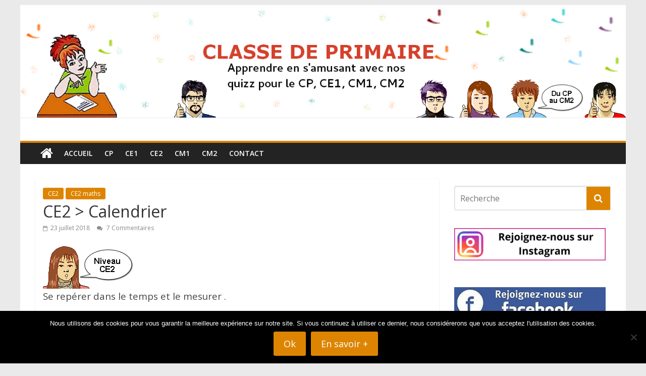

--- FILE ---
content_type: text/html; charset=UTF-8
request_url: https://www.classedeprimaire.com/ce2-calendrier/
body_size: 18270
content:
<!DOCTYPE html><html lang="fr-FR"><head><meta charset="UTF-8"/><meta name="viewport" content="width=device-width, initial-scale=1"><link rel="profile" href="http://gmpg.org/xfn/11"/><link rel="pingback" href="https://www.classedeprimaire.com/xmlrpc.php"/><meta name='robots' content='index, follow, max-image-preview:large, max-snippet:-1, max-video-preview:-1' /> <!-- This site is optimized with the Yoast SEO plugin v26.2 - https://yoast.com/wordpress/plugins/seo/ --><link media="all" href="https://www.classedeprimaire.com/wp-content/cache/autoptimize/css/autoptimize_aba1f35541041ab69eff095eb8ec1938.css" rel="stylesheet"><link media="screen" href="https://www.classedeprimaire.com/wp-content/cache/autoptimize/css/autoptimize_95747d88be37a50899aaaf87297cc785.css" rel="stylesheet"><title>CE2 &gt; Calendrier - Classe de primaire</title><link rel="canonical" href="https://www.classedeprimaire.com/ce2-calendrier/" /><meta property="og:locale" content="fr_FR" /><meta property="og:type" content="article" /><meta property="og:title" content="CE2 &gt; Calendrier - Classe de primaire" /><meta property="og:description" content="Se repérer dans le temps et le mesurer ." /><meta property="og:url" content="https://www.classedeprimaire.com/ce2-calendrier/" /><meta property="og:site_name" content="Classe de primaire" /><meta property="article:publisher" content="https://www.facebook.com/maprimaire/" /><meta property="article:published_time" content="2018-07-23T09:35:39+00:00" /><meta property="article:modified_time" content="2018-07-23T09:37:33+00:00" /><meta property="og:image" content="https://www.classedeprimaire.com/wp-content/uploads/2016/11/niveau_ce2.gif" /><meta name="author" content="cdp" /><meta name="twitter:card" content="summary_large_image" /><meta name="twitter:creator" content="@maprimaire" /><meta name="twitter:site" content="@maprimaire" /><meta name="twitter:label1" content="Écrit par" /><meta name="twitter:data1" content="cdp" /> <script type="application/ld+json" class="yoast-schema-graph">{"@context":"https://schema.org","@graph":[{"@type":"Article","@id":"https://www.classedeprimaire.com/ce2-calendrier/#article","isPartOf":{"@id":"https://www.classedeprimaire.com/ce2-calendrier/"},"author":{"name":"cdp","@id":"https://new.classedeprimaire.com/#/schema/person/e72378c6fd9c78f922d239359cc67cd6"},"headline":"CE2 > Calendrier","datePublished":"2018-07-23T09:35:39+00:00","dateModified":"2018-07-23T09:37:33+00:00","mainEntityOfPage":{"@id":"https://www.classedeprimaire.com/ce2-calendrier/"},"wordCount":14,"commentCount":7,"publisher":{"@id":"https://new.classedeprimaire.com/#organization"},"image":{"@id":"https://www.classedeprimaire.com/ce2-calendrier/#primaryimage"},"thumbnailUrl":"https://www.classedeprimaire.com/wp-content/uploads/2016/11/niveau_ce2.gif","articleSection":["CE2","CE2 maths"],"inLanguage":"fr-FR","potentialAction":[{"@type":"CommentAction","name":"Comment","target":["https://www.classedeprimaire.com/ce2-calendrier/#respond"]}]},{"@type":"WebPage","@id":"https://www.classedeprimaire.com/ce2-calendrier/","url":"https://www.classedeprimaire.com/ce2-calendrier/","name":"CE2 > Calendrier - Classe de primaire","isPartOf":{"@id":"https://new.classedeprimaire.com/#website"},"primaryImageOfPage":{"@id":"https://www.classedeprimaire.com/ce2-calendrier/#primaryimage"},"image":{"@id":"https://www.classedeprimaire.com/ce2-calendrier/#primaryimage"},"thumbnailUrl":"https://www.classedeprimaire.com/wp-content/uploads/2016/11/niveau_ce2.gif","datePublished":"2018-07-23T09:35:39+00:00","dateModified":"2018-07-23T09:37:33+00:00","breadcrumb":{"@id":"https://www.classedeprimaire.com/ce2-calendrier/#breadcrumb"},"inLanguage":"fr-FR","potentialAction":[{"@type":"ReadAction","target":["https://www.classedeprimaire.com/ce2-calendrier/"]}]},{"@type":"ImageObject","inLanguage":"fr-FR","@id":"https://www.classedeprimaire.com/ce2-calendrier/#primaryimage","url":"https://www.classedeprimaire.com/wp-content/uploads/2016/11/niveau_ce2.gif","contentUrl":"https://www.classedeprimaire.com/wp-content/uploads/2016/11/niveau_ce2.gif","width":181,"height":89,"caption":"niveau ce2"},{"@type":"BreadcrumbList","@id":"https://www.classedeprimaire.com/ce2-calendrier/#breadcrumb","itemListElement":[{"@type":"ListItem","position":1,"name":"Accueil","item":"https://www.classedeprimaire.com/"},{"@type":"ListItem","position":2,"name":"CE2 > Calendrier"}]},{"@type":"WebSite","@id":"https://new.classedeprimaire.com/#website","url":"https://new.classedeprimaire.com/","name":"Classe de primaire","description":"les évaluations","publisher":{"@id":"https://new.classedeprimaire.com/#organization"},"potentialAction":[{"@type":"SearchAction","target":{"@type":"EntryPoint","urlTemplate":"https://new.classedeprimaire.com/?s={search_term_string}"},"query-input":{"@type":"PropertyValueSpecification","valueRequired":true,"valueName":"search_term_string"}}],"inLanguage":"fr-FR"},{"@type":"Organization","@id":"https://new.classedeprimaire.com/#organization","name":"Classe de primaire","url":"https://new.classedeprimaire.com/","logo":{"@type":"ImageObject","inLanguage":"fr-FR","@id":"https://new.classedeprimaire.com/#/schema/logo/image/","url":"https://www.classedeprimaire.com/wp-content/uploads/2017/12/vince.gif","contentUrl":"https://www.classedeprimaire.com/wp-content/uploads/2017/12/vince.gif","width":96,"height":96,"caption":"Classe de primaire"},"image":{"@id":"https://new.classedeprimaire.com/#/schema/logo/image/"},"sameAs":["https://www.facebook.com/maprimaire/","https://x.com/maprimaire"]},{"@type":"Person","@id":"https://new.classedeprimaire.com/#/schema/person/e72378c6fd9c78f922d239359cc67cd6","name":"cdp","image":{"@type":"ImageObject","inLanguage":"fr-FR","@id":"https://new.classedeprimaire.com/#/schema/person/image/","url":"https://secure.gravatar.com/avatar/fd1367aa1aaae682e06a50c75a874af7d9df4bd71ee0ad35ae296c2ea75b4d5c?s=96&d=mm&r=g","contentUrl":"https://secure.gravatar.com/avatar/fd1367aa1aaae682e06a50c75a874af7d9df4bd71ee0ad35ae296c2ea75b4d5c?s=96&d=mm&r=g","caption":"cdp"},"url":"https://www.classedeprimaire.com/author/cdp/"}]}</script> <!-- / Yoast SEO plugin. --><link rel='dns-prefetch' href='//static.addtoany.com' /><link rel='dns-prefetch' href='//www.googletagmanager.com' /><link rel='dns-prefetch' href='//fonts.googleapis.com' /><link rel='dns-prefetch' href='//pagead2.googlesyndication.com' /><link rel="alternate" type="application/rss+xml" title="Classe de primaire &raquo; Flux" href="https://www.classedeprimaire.com/feed/" /><link rel="alternate" type="application/rss+xml" title="Classe de primaire &raquo; Flux des commentaires" href="https://www.classedeprimaire.com/comments/feed/" /><link rel="alternate" type="application/rss+xml" title="Classe de primaire &raquo; CE2 &gt; Calendrier Flux des commentaires" href="https://www.classedeprimaire.com/ce2-calendrier/feed/" /><link rel="alternate" title="oEmbed (JSON)" type="application/json+oembed" href="https://www.classedeprimaire.com/wp-json/oembed/1.0/embed?url=https%3A%2F%2Fwww.classedeprimaire.com%2Fce2-calendrier%2F" /><link rel="alternate" title="oEmbed (XML)" type="text/xml+oembed" href="https://www.classedeprimaire.com/wp-json/oembed/1.0/embed?url=https%3A%2F%2Fwww.classedeprimaire.com%2Fce2-calendrier%2F&#038;format=xml" /><link crossorigin="anonymous" rel='stylesheet' id='colormag_google_fonts-css' href='//fonts.googleapis.com/css?family=Open+Sans%3A400%2C600&#038;ver=6.9' type='text/css' media='all' /> <script type="text/javascript" src="https://www.classedeprimaire.com/wp-includes/js/jquery/jquery.min.js?ver=3.7.1" id="jquery-core-js"></script> <script type="text/javascript" id="addtoany-core-js-before">/* <![CDATA[ */
window.a2a_config=window.a2a_config||{};a2a_config.callbacks=[];a2a_config.overlays=[];a2a_config.templates={};a2a_localize = {
	Share: "Partager",
	Save: "Enregistrer",
	Subscribe: "S'abonner",
	Email: "E-mail",
	Bookmark: "Marque-page",
	ShowAll: "Montrer tout",
	ShowLess: "Montrer moins",
	FindServices: "Trouver des service(s)",
	FindAnyServiceToAddTo: "Trouver instantan&eacute;ment des services &agrave; ajouter &agrave;",
	PoweredBy: "Propuls&eacute; par",
	ShareViaEmail: "Partager par e-mail",
	SubscribeViaEmail: "S’abonner par e-mail",
	BookmarkInYourBrowser: "Ajouter un signet dans votre navigateur",
	BookmarkInstructions: "Appuyez sur Ctrl+D ou \u2318+D pour mettre cette page en signet",
	AddToYourFavorites: "Ajouter &agrave; vos favoris",
	SendFromWebOrProgram: "Envoyer depuis n’importe quelle adresse e-mail ou logiciel e-mail",
	EmailProgram: "Programme d’e-mail",
	More: "Plus&#8230;",
	ThanksForSharing: "Merci de partager !",
	ThanksForFollowing: "Merci de nous suivre !"
};


//# sourceURL=addtoany-core-js-before
/* ]]> */</script> <script type="text/javascript" defer src="https://static.addtoany.com/menu/page.js" id="addtoany-core-js"></script> <script type="text/javascript" id="cookie-notice-front-js-before">/* <![CDATA[ */
var cnArgs = {"ajaxUrl":"https:\/\/www.classedeprimaire.com\/wp-admin\/admin-ajax.php","nonce":"5d8f8a1c27","hideEffect":"fade","position":"bottom","onScroll":false,"onScrollOffset":100,"onClick":false,"cookieName":"cookie_notice_accepted","cookieTime":2592000,"cookieTimeRejected":2592000,"globalCookie":false,"redirection":true,"cache":true,"revokeCookies":false,"revokeCookiesOpt":"automatic"};

//# sourceURL=cookie-notice-front-js-before
/* ]]> */</script> <!-- Extrait de code de la balise Google (gtag.js) ajouté par Site Kit --> <!-- Extrait Google Analytics ajouté par Site Kit --> <script type="text/javascript" src="https://www.googletagmanager.com/gtag/js?id=GT-TX2VJK6" id="google_gtagjs-js" async></script> <script type="text/javascript" id="google_gtagjs-js-after">/* <![CDATA[ */
window.dataLayer = window.dataLayer || [];function gtag(){dataLayer.push(arguments);}
gtag("set","linker",{"domains":["www.classedeprimaire.com"]});
gtag("js", new Date());
gtag("set", "developer_id.dZTNiMT", true);
gtag("config", "GT-TX2VJK6");
 window._googlesitekit = window._googlesitekit || {}; window._googlesitekit.throttledEvents = []; window._googlesitekit.gtagEvent = (name, data) => { var key = JSON.stringify( { name, data } ); if ( !! window._googlesitekit.throttledEvents[ key ] ) { return; } window._googlesitekit.throttledEvents[ key ] = true; setTimeout( () => { delete window._googlesitekit.throttledEvents[ key ]; }, 5 ); gtag( "event", name, { ...data, event_source: "site-kit" } ); }; 
//# sourceURL=google_gtagjs-js-after
/* ]]> */</script> <link rel="https://api.w.org/" href="https://www.classedeprimaire.com/wp-json/" /><link rel="alternate" title="JSON" type="application/json" href="https://www.classedeprimaire.com/wp-json/wp/v2/posts/1193" /><link rel="EditURI" type="application/rsd+xml" title="RSD" href="https://www.classedeprimaire.com/xmlrpc.php?rsd" /><meta name="generator" content="WordPress 6.9" /><link rel='shortlink' href='https://www.classedeprimaire.com/?p=1193' /><meta name="generator" content="Site Kit by Google 1.164.0" /> <!-- start miniAudioPlayer custom CSS --> <!-- end miniAudioPlayer custom CSS --> <!-- Balises Meta Google AdSense ajoutées par Site Kit --><meta name="google-adsense-platform-account" content="ca-host-pub-2644536267352236"><meta name="google-adsense-platform-domain" content="sitekit.withgoogle.com"> <!-- Fin des balises Meta End Google AdSense ajoutées par Site Kit --><link rel="amphtml" href="https://www.classedeprimaire.com/ce2-calendrier/amp/"> <!-- Extrait Google AdSense ajouté par Site Kit --> <script type="text/javascript" async="async" src="https://pagead2.googlesyndication.com/pagead/js/adsbygoogle.js?client=ca-pub-2917486740229007&amp;host=ca-host-pub-2644536267352236" crossorigin="anonymous"></script> <!-- End Google AdSense snippet added by Site Kit --><link rel="icon" href="https://www.classedeprimaire.com/wp-content/uploads/2020/08/cropped-cdp-32x32.png" sizes="32x32" /><link rel="icon" href="https://www.classedeprimaire.com/wp-content/uploads/2020/08/cropped-cdp-192x192.png" sizes="192x192" /><link rel="apple-touch-icon" href="https://www.classedeprimaire.com/wp-content/uploads/2020/08/cropped-cdp-180x180.png" /><meta name="msapplication-TileImage" content="https://www.classedeprimaire.com/wp-content/uploads/2020/08/cropped-cdp-270x270.png" /> <!-- Classe de primaire Internal Styles --> <script async src="//pagead2.googlesyndication.com/pagead/js/adsbygoogle.js"></script> <script>(adsbygoogle = window.adsbygoogle || []).push({
          google_ad_client: "ca-pub-2917486740229007",
          enable_page_level_ads: true
     });</script> </head><body class="wp-singular post-template-default single single-post postid-1193 single-format-standard wp-theme-colormag cookies-not-set "><div id="page" class="hfeed site"><header id="masthead" class="site-header clearfix "><div id="header-text-nav-container" class="clearfix"><div id="wp-custom-header" class="wp-custom-header"><div class="header-image-wrap"><a href="https://www.classedeprimaire.com/" title="Classe de primaire" rel="home"><img src="https://www.classedeprimaire.com/wp-content/uploads/2017/08/bann-maprim-5.png" class="header-image" width="1400" height="260" alt="Classe de primaire"></a></div></div><div class="inner-wrap"><div id="header-text-nav-wrap" class="clearfix"><div id="header-left-section"><div id="header-text" class="screen-reader-text"><h3 id="site-title"> <a href="https://www.classedeprimaire.com/" title="Classe de primaire" rel="home">Classe de primaire</a></h3><p id="site-description">les évaluations</p> <!-- #site-description --></div><!-- #header-text --></div><!-- #header-left-section --><div id="header-right-section"></div><!-- #header-right-section --></div><!-- #header-text-nav-wrap --></div><!-- .inner-wrap --><nav id="site-navigation" class="main-navigation clearfix" role="navigation"><div class="inner-wrap clearfix"><div class="home-icon"> <a href="https://www.classedeprimaire.com/" title="Classe de primaire"><i class="fa fa-home"></i></a></div><p class="menu-toggle"></p><div class="menu-primary-container"><ul id="menu-menu_home" class="menu"><li id="menu-item-19" class="menu-item menu-item-type-post_type menu-item-object-page menu-item-home menu-item-19"><a href="https://www.classedeprimaire.com/">Accueil</a></li><li id="menu-item-96" class="menu-item menu-item-type-post_type menu-item-object-page menu-item-96"><a href="https://www.classedeprimaire.com/niveau_cp/">CP</a></li><li id="menu-item-276" class="menu-item menu-item-type-post_type menu-item-object-page menu-item-276"><a href="https://www.classedeprimaire.com/niveau_ce1-php/">CE1</a></li><li id="menu-item-275" class="menu-item menu-item-type-post_type menu-item-object-page menu-item-275"><a href="https://www.classedeprimaire.com/niveau_ce2-php/">CE2</a></li><li id="menu-item-278" class="menu-item menu-item-type-post_type menu-item-object-page menu-item-278"><a href="https://www.classedeprimaire.com/niveau_cm1-php/">CM1</a></li><li id="menu-item-287" class="menu-item menu-item-type-post_type menu-item-object-page menu-item-287"><a href="https://www.classedeprimaire.com/niveau_cm2-ph/">CM2</a></li><li id="menu-item-106" class="menu-item menu-item-type-post_type menu-item-object-page menu-item-106"><a href="https://www.classedeprimaire.com/contact/">Contact</a></li></ul></div></div></nav></div><!-- #header-text-nav-container --></header><div id="main" class="clearfix"><div class="inner-wrap clearfix"><div id="primary"><div id="content" class="clearfix"><article id="post-1193" class="post-1193 post type-post status-publish format-standard hentry category-ce2 category-ce2-maths"><div class="article-content clearfix"><div class="above-entry-meta"><span class="cat-links"><a href="https://www.classedeprimaire.com/category/ce2/"  rel="category tag">CE2</a>&nbsp;<a href="https://www.classedeprimaire.com/category/ce2/ce2-maths/"  rel="category tag">CE2 maths</a>&nbsp;</span></div><header class="entry-header"><h1 class="entry-title"> CE2 > Calendrier</h1></header><div class="below-entry-meta"> <span class="posted-on"><a href="https://www.classedeprimaire.com/ce2-calendrier/" title="11 h 35 min" rel="bookmark"><i class="fa fa-calendar-o"></i> <time class="entry-date published" datetime="2018-07-23T11:35:39+02:00">23 juillet 2018</time><time class="updated" datetime="2018-07-23T11:37:33+02:00">23 juillet 2018</time></a></span> <span class="byline"> <span class="author vcard"> <i class="fa fa-user"></i> <a class="url fn n"
 href="https://www.classedeprimaire.com/author/cdp/"
 title="cdp">cdp </a> </span> </span> <span class="comments"><a href="https://www.classedeprimaire.com/ce2-calendrier/#comments"><i class="fa fa-comments"></i> 7 Commentaires</a></span></div><div class="entry-content clearfix"><p><img decoding="async" class="alignnone size-full wp-image-78" src="https://www.classedeprimaire.com/wp-content/uploads/2016/11/niveau_ce2.gif" alt="" width="181" height="89" /><br /> <span style="font-size: 14pt;">Se repérer dans le temps et le mesurer .</span><br /><div class="h5p-iframe-wrapper"><iframe id="h5p-iframe-91" class="h5p-iframe" data-content-id="91" style="height:1px" src="about:blank" frameBorder="0" scrolling="no" title="ce2_calendrier"></iframe></div> <script async src="//pagead2.googlesyndication.com/pagead/js/adsbygoogle.js"></script><br /> <ins class="adsbygoogle" style="display: block; text-align: center;" data-ad-layout="in-article" data-ad-format="fluid" data-ad-client="ca-pub-2917486740229007" data-ad-slot="2787641955"></ins><br /> <script>(adsbygoogle = window.adsbygoogle || []).push({});</script></p><div class="addtoany_share_save_container addtoany_content addtoany_content_bottom"><div class="a2a_kit a2a_kit_size_26 addtoany_list" data-a2a-url="https://www.classedeprimaire.com/ce2-calendrier/" data-a2a-title="CE2 &gt; Calendrier"><a class="a2a_button_facebook" href="https://www.addtoany.com/add_to/facebook?linkurl=https%3A%2F%2Fwww.classedeprimaire.com%2Fce2-calendrier%2F&amp;linkname=CE2%20%3E%20Calendrier" title="Facebook" rel="nofollow noopener" target="_blank"></a><a class="a2a_button_twitter" href="https://www.addtoany.com/add_to/twitter?linkurl=https%3A%2F%2Fwww.classedeprimaire.com%2Fce2-calendrier%2F&amp;linkname=CE2%20%3E%20Calendrier" title="Twitter" rel="nofollow noopener" target="_blank"></a><a class="a2a_dd addtoany_share_save addtoany_share" href="https://www.addtoany.com/share"></a></div></div></div></div></article></div><!-- #content --><ul class="default-wp-page clearfix"><li class="previous"><a href="https://www.classedeprimaire.com/ce1-verbe-etre-et-avoir/" rel="prev"><span class="meta-nav">&larr;</span> CE1 > Verbe être et avoir</a></li><li class="next"><a href="https://www.classedeprimaire.com/cm2-trouver-les-verbes/" rel="next">CM2 > Trouver des verbes <span class="meta-nav">&rarr;</span></a></li></ul><div id="commentaires" class="comments"><h5 class="comments__title"> 7 Commentaire(s)</h5><ol class="comment__list"><li id="comment-5694" class="comment even thread-even depth-1"><article id="div-comment-5694" class="comment-body"><footer class="comment-meta"><div class="comment-author vcard"> <img alt='' src='https://secure.gravatar.com/avatar/?s=44&#038;d=mm&#038;r=g' srcset='https://secure.gravatar.com/avatar/?s=88&#038;d=mm&#038;r=g 2x' class='avatar avatar-44 photo avatar-default' height='44' width='44' loading='lazy' decoding='async'/> <b class="fn">Anonyme</b> <span class="says">dit :</span></div><!-- .comment-author --><div class="comment-metadata"> <a href="https://www.classedeprimaire.com/ce2-calendrier/#comment-5694"><time datetime="2020-08-26T11:39:16+02:00">26 août 2020 à 11 h 39 min</time></a></div><!-- .comment-metadata --></footer><!-- .comment-meta --><div class="comment-content"><p>Moi j&rsquo;ai eu 8/8. Pour moi c&rsquo;était facile</p></div><!-- .comment-content --><div class="reply"><a rel="nofollow" class="comment-reply-link" href="#comment-5694" data-commentid="5694" data-postid="1193" data-belowelement="div-comment-5694" data-respondelement="respond" data-replyto="Répondre à Anonyme" aria-label="Répondre à Anonyme">Répondre</a></div></article><!-- .comment-body --></li><!-- #comment-## --><li id="comment-1884" class="comment odd alt thread-odd thread-alt depth-1"><article id="div-comment-1884" class="comment-body"><footer class="comment-meta"><div class="comment-author vcard"> <img alt='' src='https://secure.gravatar.com/avatar/?s=44&#038;d=mm&#038;r=g' srcset='https://secure.gravatar.com/avatar/?s=88&#038;d=mm&#038;r=g 2x' class='avatar avatar-44 photo avatar-default' height='44' width='44' loading='lazy' decoding='async'/> <b class="fn">Léna</b> <span class="says">dit :</span></div><!-- .comment-author --><div class="comment-metadata"> <a href="https://www.classedeprimaire.com/ce2-calendrier/#comment-1884"><time datetime="2020-04-14T09:59:11+02:00">14 avril 2020 à 9 h 59 min</time></a></div><!-- .comment-metadata --></footer><!-- .comment-meta --><div class="comment-content"><p>À bon c&rsquo;est facile comment vous avez fait ? Parce-que je ni arrive pas</p></div><!-- .comment-content --><div class="reply"><a rel="nofollow" class="comment-reply-link" href="#comment-1884" data-commentid="1884" data-postid="1193" data-belowelement="div-comment-1884" data-respondelement="respond" data-replyto="Répondre à Léna" aria-label="Répondre à Léna">Répondre</a></div></article><!-- .comment-body --></li><!-- #comment-## --><li id="comment-1241" class="comment even thread-even depth-1 parent"><article id="div-comment-1241" class="comment-body"><footer class="comment-meta"><div class="comment-author vcard"> <img alt='' src='https://secure.gravatar.com/avatar/ab648a542628e946b64a054cf25688c15736c1917df0dbe67dc412346444aaea?s=44&#038;d=mm&#038;r=g' srcset='https://secure.gravatar.com/avatar/ab648a542628e946b64a054cf25688c15736c1917df0dbe67dc412346444aaea?s=88&#038;d=mm&#038;r=g 2x' class='avatar avatar-44 photo' height='44' width='44' loading='lazy' decoding='async'/> <b class="fn">youssef</b> <span class="says">dit :</span></div><!-- .comment-author --><div class="comment-metadata"> <a href="https://www.classedeprimaire.com/ce2-calendrier/#comment-1241"><time datetime="2020-03-28T12:04:59+01:00">28 mars 2020 à 12 h 04 min</time></a></div><!-- .comment-metadata --></footer><!-- .comment-meta --><div class="comment-content"><p>8/8</p></div><!-- .comment-content --><div class="reply"><a rel="nofollow" class="comment-reply-link" href="#comment-1241" data-commentid="1241" data-postid="1193" data-belowelement="div-comment-1241" data-respondelement="respond" data-replyto="Répondre à youssef" aria-label="Répondre à youssef">Répondre</a></div></article><!-- .comment-body --><ol class="children"><li id="comment-1740" class="comment odd alt depth-2 parent"><article id="div-comment-1740" class="comment-body"><footer class="comment-meta"><div class="comment-author vcard"> <img alt='' src='https://secure.gravatar.com/avatar/?s=44&#038;d=mm&#038;r=g' srcset='https://secure.gravatar.com/avatar/?s=88&#038;d=mm&#038;r=g 2x' class='avatar avatar-44 photo avatar-default' height='44' width='44' loading='lazy' decoding='async'/> <b class="fn">mohamed rida</b> <span class="says">dit :</span></div><!-- .comment-author --><div class="comment-metadata"> <a href="https://www.classedeprimaire.com/ce2-calendrier/#comment-1740"><time datetime="2020-04-10T10:16:09+02:00">10 avril 2020 à 10 h 16 min</time></a></div><!-- .comment-metadata --></footer><!-- .comment-meta --><div class="comment-content"><p>facile et bien</p></div><!-- .comment-content --><div class="reply"><a rel="nofollow" class="comment-reply-link" href="#comment-1740" data-commentid="1740" data-postid="1193" data-belowelement="div-comment-1740" data-respondelement="respond" data-replyto="Répondre à mohamed rida" aria-label="Répondre à mohamed rida">Répondre</a></div></article><!-- .comment-body --><ol class="children"><li id="comment-2672" class="comment even depth-3"><article id="div-comment-2672" class="comment-body"><footer class="comment-meta"><div class="comment-author vcard"> <img alt='' src='https://secure.gravatar.com/avatar/?s=44&#038;d=mm&#038;r=g' srcset='https://secure.gravatar.com/avatar/?s=88&#038;d=mm&#038;r=g 2x' class='avatar avatar-44 photo avatar-default' height='44' width='44' loading='lazy' decoding='async'/> <b class="fn">Anonyme</b> <span class="says">dit :</span></div><!-- .comment-author --><div class="comment-metadata"> <a href="https://www.classedeprimaire.com/ce2-calendrier/#comment-2672"><time datetime="2020-05-02T16:31:29+02:00">2 mai 2020 à 16 h 31 min</time></a></div><!-- .comment-metadata --></footer><!-- .comment-meta --><div class="comment-content"><p>oui tres facile</p></div><!-- .comment-content --><div class="reply"><a rel="nofollow" class="comment-reply-link" href="#comment-2672" data-commentid="2672" data-postid="1193" data-belowelement="div-comment-2672" data-respondelement="respond" data-replyto="Répondre à Anonyme" aria-label="Répondre à Anonyme">Répondre</a></div></article><!-- .comment-body --></li><!-- #comment-## --></ol><!-- .children --></li><!-- #comment-## --><li id="comment-2417" class="comment odd alt depth-2 parent"><article id="div-comment-2417" class="comment-body"><footer class="comment-meta"><div class="comment-author vcard"> <img alt='' src='https://secure.gravatar.com/avatar/9c54f153132a85edfd6d9a234b4bdccba40a79a734871e1019b6a462bd0c5be7?s=44&#038;d=mm&#038;r=g' srcset='https://secure.gravatar.com/avatar/9c54f153132a85edfd6d9a234b4bdccba40a79a734871e1019b6a462bd0c5be7?s=88&#038;d=mm&#038;r=g 2x' class='avatar avatar-44 photo' height='44' width='44' loading='lazy' decoding='async'/> <b class="fn">farjaoui</b> <span class="says">dit :</span></div><!-- .comment-author --><div class="comment-metadata"> <a href="https://www.classedeprimaire.com/ce2-calendrier/#comment-2417"><time datetime="2020-04-27T17:24:14+02:00">27 avril 2020 à 17 h 24 min</time></a></div><!-- .comment-metadata --></footer><!-- .comment-meta --><div class="comment-content"><p>8/8</p></div><!-- .comment-content --><div class="reply"><a rel="nofollow" class="comment-reply-link" href="#comment-2417" data-commentid="2417" data-postid="1193" data-belowelement="div-comment-2417" data-respondelement="respond" data-replyto="Répondre à farjaoui" aria-label="Répondre à farjaoui">Répondre</a></div></article><!-- .comment-body --><ol class="children"><li id="comment-3264" class="comment even depth-3"><article id="div-comment-3264" class="comment-body"><footer class="comment-meta"><div class="comment-author vcard"> <img alt='' src='https://secure.gravatar.com/avatar/45ecb5f8c0f5f134d6d233e49c75147ad0291a5a7888a41226cf74b7606d9415?s=44&#038;d=mm&#038;r=g' srcset='https://secure.gravatar.com/avatar/45ecb5f8c0f5f134d6d233e49c75147ad0291a5a7888a41226cf74b7606d9415?s=88&#038;d=mm&#038;r=g 2x' class='avatar avatar-44 photo' height='44' width='44' loading='lazy' decoding='async'/> <b class="fn">Iqbal</b> <span class="says">dit :</span></div><!-- .comment-author --><div class="comment-metadata"> <a href="https://www.classedeprimaire.com/ce2-calendrier/#comment-3264"><time datetime="2020-05-18T19:12:19+02:00">18 mai 2020 à 19 h 12 min</time></a></div><!-- .comment-metadata --></footer><!-- .comment-meta --><div class="comment-content"><p>C’est facile</p></div><!-- .comment-content --><div class="reply"><a rel="nofollow" class="comment-reply-link" href="#comment-3264" data-commentid="3264" data-postid="1193" data-belowelement="div-comment-3264" data-respondelement="respond" data-replyto="Répondre à Iqbal" aria-label="Répondre à Iqbal">Répondre</a></div></article><!-- .comment-body --></li><!-- #comment-## --></ol><!-- .children --></li><!-- #comment-## --></ol><!-- .children --></li><!-- #comment-## --></ol><div id="respond" class="comment-respond"><h3 id="reply-title" class="comment-reply-title">Laisser un commentaire <small><a rel="nofollow" id="cancel-comment-reply-link" href="/ce2-calendrier/#respond" style="display:none;">Annuler la réponse</a></small></h3><form action="https://www.classedeprimaire.com/wp-comments-post.php" method="post" id="commentform" class="comment-form"><p class="comment-notes"><span id="email-notes">Votre adresse e-mail ne sera pas publiée.</span> <span class="required-field-message">Les champs obligatoires sont indiqués avec <span class="required">*</span></span></p><p class="comment-form-author"><label for="author">Nom</label> <input id="author" name="author" type="text" value="" size="30" maxlength="245" autocomplete="name" /></p><p class="comment-form-email"><label for="email">E-mail</label> <input id="email" name="email" type="email" value="" size="30" maxlength="100" aria-describedby="email-notes" autocomplete="email" /></p><p class="comment-form-comment"><label for="comment">Commentaire <span class="required">*</span></label><textarea id="comment" name="comment" cols="45" rows="8" maxlength="65525" required></textarea></p><p class="form-submit"><input name="submit" type="submit" id="submit" class="submit" value="Laisser un commentaire" /> <input type='hidden' name='comment_post_ID' value='1193' id='comment_post_ID' /> <input type='hidden' name='comment_parent' id='comment_parent' value='0' /></p></form></div><!-- #respond --></div></div><!-- #primary --><div id="secondary"><aside id="search-6" class="widget widget_search clearfix"><form action="https://www.classedeprimaire.com/" class="search-form searchform clearfix" method="get"><div class="search-wrap"> <input type="text" placeholder="Recherche" class="s field" name="s"> <button class="search-icon" type="submit"></button></div></form><!-- .searchform --></aside><aside id="media_image-6" class="widget widget_media_image clearfix"><a href="https://www.instagram.com/classe_de_primaire"><img width="300" height="64" src="https://www.classedeprimaire.com/wp-content/uploads/2024/11/Rejoignez-nous-1-300x64.png" class="image wp-image-2478  attachment-medium size-medium" alt="" style="max-width: 100%; height: auto;" decoding="async" loading="lazy" srcset="https://www.classedeprimaire.com/wp-content/uploads/2024/11/Rejoignez-nous-1-300x64.png 300w, https://www.classedeprimaire.com/wp-content/uploads/2024/11/Rejoignez-nous-1.png 375w" sizes="auto, (max-width: 300px) 100vw, 300px" /></a></aside><aside id="media_image-8" class="widget widget_media_image clearfix"><a href="https://www.facebook.com/maprimaire/"><img width="300" height="64" src="https://www.classedeprimaire.com/wp-content/uploads/2019/03/rejoignez_nous-300x64.jpg" class="image wp-image-1672  attachment-medium size-medium" alt="" style="max-width: 100%; height: auto;" decoding="async" loading="lazy" srcset="https://www.classedeprimaire.com/wp-content/uploads/2019/03/rejoignez_nous-300x64.jpg 300w, https://www.classedeprimaire.com/wp-content/uploads/2019/03/rejoignez_nous.jpg 335w" sizes="auto, (max-width: 300px) 100vw, 300px" /></a></aside><aside id="recent-posts-2" class="widget widget_recent_entries clearfix"><h3 class="widget-title"><span>Exercices récents</span></h3><ul><li> <a href="https://www.classedeprimaire.com/cm1-trouve-les-adjectifs/">CM1 > les adjectifs (séance+exercice)</a></li><li> <a href="https://www.classedeprimaire.com/ce2-la-forme-des-phrases/">CE2 > La forme des phrases</a></li><li> <a href="https://www.classedeprimaire.com/ce1-masculin-feminin/">CE1 > Masculin &#8211; Féminin</a></li><li> <a href="https://www.classedeprimaire.com/cp-mini-evaluation/">CP > Mini évaluation</a></li><li> <a href="https://www.classedeprimaire.com/cm2-la-planete-terre-lieu-de-vie/">CM2 > La planète Terre, lieu de vie</a></li><li> <a href="https://www.classedeprimaire.com/cm2-accord-du-verbe/">CM2 > Accord du verbe</a></li><li> <a href="https://www.classedeprimaire.com/cm1-evaluation-novembre-2024/">CM1 > Evaluation Novembre 2024</a></li><li> <a href="https://www.classedeprimaire.com/ce1-evaluation-de-mathematiques/">CE1 > Evaluation de Mathématiques</a></li><li> <a href="https://www.classedeprimaire.com/ce2-comprehension-de-texte-leo/">CE2 > Compréhension de texte « Léo &#8230; »</a></li><li> <a href="https://www.classedeprimaire.com/cp-lettres-absentes/">CP > Lettres absentes</a></li><li> <a href="https://www.classedeprimaire.com/cm1-probleme-simple/">CM1 > problème simple</a></li><li> <a href="https://www.classedeprimaire.com/cm1-les-sources-denergie/">CM1 > Les sources d&rsquo;énergie</a></li><li> <a href="https://www.classedeprimaire.com/cm2-ligne-graduee/">CM2 > Ligne graduée</a></li></ul></aside><aside id="recent-comments-2" class="widget widget_recent_comments clearfix"><h3 class="widget-title"><span>Commentaires récents</span></h3><ul id="recentcomments"><li class="recentcomments"><span class="comment-author-link">giulia poncet</span> dans <a href="https://www.classedeprimaire.com/cm2-classer-selon-les-temps/#comment-62517">CM2 >Classer selon les temps</a></li><li class="recentcomments"><span class="comment-author-link">BOUKHARI</span> dans <a href="https://www.classedeprimaire.com/cm1-suites-arithmetiques/#comment-58503">CM1 > Suites arithmétiques</a></li><li class="recentcomments"><span class="comment-author-link">Pauline</span> dans <a href="https://www.classedeprimaire.com/cm2-accord-du-verbe/#comment-57458">CM2 > Accord du verbe</a></li><li class="recentcomments"><span class="comment-author-link">mamadou cisse</span> dans <a href="https://www.classedeprimaire.com/ce2-multiplications-posees/#comment-55036">CE2 > Multiplications posées</a></li><li class="recentcomments"><span class="comment-author-link">Bakary Diakite</span> dans <a href="https://www.classedeprimaire.com/cp-alphabet-2/#comment-52582">CP > Alphabet</a></li><li class="recentcomments"><span class="comment-author-link">Fall</span> dans <a href="https://www.classedeprimaire.com/cm2-accord-du-verbe/#comment-52471">CM2 > Accord du verbe</a></li><li class="recentcomments"><span class="comment-author-link">Anonyme</span> dans <a href="https://www.classedeprimaire.com/cp-mini-evaluation/#comment-52466">CP > Mini évaluation</a></li></ul></aside></div></div><!-- .inner-wrap --></div><!-- #main --><div class="advertisement_above_footer"><div class="inner-wrap"><aside id="block-5" class="widget widget_block widget_text clearfix"><p class="has-text-align-center"><strong><em>Plateforme web conçue par https://netdif.fr &amp; graphismes : Pascal Graul</em></strong></p></aside></div></div><footer id="colophon" class="clearfix "><div class="footer-socket-wrapper clearfix"><div class="inner-wrap"><div class="footer-socket-area"><div class="footer-socket-right-section"></div><div class="footer-socket-left-section"><div class="copyright">Copyright &copy; 2026 <a href="https://www.classedeprimaire.com/" title="Classe de primaire" ><span>Classe de primaire</span></a>. Tous droits réservés.<br>Theme ColorMag par <a href="https://themegrill.com/themes/colormag" target="_blank" title="ThemeGrill." rel="author"><span>ThemeGrill.</span></a>. Propulsé par <a href="https://wordpress.org" target="_blank" title="WordPress"><span>WordPress</span></a>.</div></div></div></div></div></footer> <a href="#masthead" id="scroll-up"><i class="fa fa-chevron-up"></i></a></div><!-- #page --> <script type="speculationrules">{"prefetch":[{"source":"document","where":{"and":[{"href_matches":"/*"},{"not":{"href_matches":["/wp-*.php","/wp-admin/*","/wp-content/uploads/*","/wp-content/*","/wp-content/plugins/*","/wp-content/themes/colormag/*","/*\\?(.+)"]}},{"not":{"selector_matches":"a[rel~=\"nofollow\"]"}},{"not":{"selector_matches":".no-prefetch, .no-prefetch a"}}]},"eagerness":"conservative"}]}</script> <script>// Do not change this comment line otherwise Speed Optimizer won't be able to detect this script

            (function () {
                const calculateParentDistance = (child, parent) => {
                    let count = 0;
                    let currentElement = child;

                    // Traverse up the DOM tree until we reach parent or the top of the DOM
                    while (currentElement && currentElement !== parent) {
                        currentElement = currentElement.parentNode;
                        count++;
                    }

                    // If parent was not found in the hierarchy, return -1
                    if (!currentElement) {
                        return -1; // Indicates parent is not an ancestor of element
                    }

                    return count; // Number of layers between element and parent
                }
                const isMatchingClass = (linkRule, href, classes, ids) => {
                    return classes.includes(linkRule.value)
                }
                const isMatchingId = (linkRule, href, classes, ids) => {
                    return ids.includes(linkRule.value)
                }
                const isMatchingDomain = (linkRule, href, classes, ids) => {
                    if(!URL.canParse(href)) {
                        return false
                    }

                    const url = new URL(href)
                    const host = url.host
                    const hostsToMatch = [host]

                    if(host.startsWith('www.')) {
                        hostsToMatch.push(host.substring(4))
                    } else {
                        hostsToMatch.push('www.' + host)
                    }

                    return hostsToMatch.includes(linkRule.value)
                }
                const isMatchingExtension = (linkRule, href, classes, ids) => {
                    if(!URL.canParse(href)) {
                        return false
                    }

                    const url = new URL(href)

                    return url.pathname.endsWith('.' + linkRule.value)
                }
                const isMatchingSubdirectory = (linkRule, href, classes, ids) => {
                    if(!URL.canParse(href)) {
                        return false
                    }

                    const url = new URL(href)

                    return url.pathname.startsWith('/' + linkRule.value + '/')
                }
                const isMatchingProtocol = (linkRule, href, classes, ids) => {
                    if(!URL.canParse(href)) {
                        return false
                    }

                    const url = new URL(href)

                    return url.protocol === linkRule.value + ':'
                }
                const isMatchingExternal = (linkRule, href, classes, ids) => {
                    if(!URL.canParse(href) || !URL.canParse(document.location.href)) {
                        return false
                    }

                    const matchingProtocols = ['http:', 'https:']
                    const siteUrl = new URL(document.location.href)
                    const linkUrl = new URL(href)

                    // Links to subdomains will appear to be external matches according to JavaScript,
                    // but the PHP rules will filter those events out.
                    return matchingProtocols.includes(linkUrl.protocol) && siteUrl.host !== linkUrl.host
                }
                const isMatch = (linkRule, href, classes, ids) => {
                    switch (linkRule.type) {
                        case 'class':
                            return isMatchingClass(linkRule, href, classes, ids)
                        case 'id':
                            return isMatchingId(linkRule, href, classes, ids)
                        case 'domain':
                            return isMatchingDomain(linkRule, href, classes, ids)
                        case 'extension':
                            return isMatchingExtension(linkRule, href, classes, ids)
                        case 'subdirectory':
                            return isMatchingSubdirectory(linkRule, href, classes, ids)
                        case 'protocol':
                            return isMatchingProtocol(linkRule, href, classes, ids)
                        case 'external':
                            return isMatchingExternal(linkRule, href, classes, ids)
                        default:
                            return false;
                    }
                }
                const track = (element) => {
                    const href = element.href ?? null
                    const classes = Array.from(element.classList)
                    const ids = [element.id]
                    const linkRules = [{"type":"extension","value":"pdf"},{"type":"extension","value":"zip"},{"type":"protocol","value":"mailto"},{"type":"protocol","value":"tel"}]
                    if(linkRules.length === 0) {
                        return
                    }

                    // For link rules that target an id, we need to allow that id to appear
                    // in any ancestor up to the 7th ancestor. This loop looks for those matches
                    // and counts them.
                    linkRules.forEach((linkRule) => {
                        if(linkRule.type !== 'id') {
                            return;
                        }

                        const matchingAncestor = element.closest('#' + linkRule.value)

                        if(!matchingAncestor || matchingAncestor.matches('html, body')) {
                            return;
                        }

                        const depth = calculateParentDistance(element, matchingAncestor)

                        if(depth < 7) {
                            ids.push(linkRule.value)
                        }
                    });

                    // For link rules that target a class, we need to allow that class to appear
                    // in any ancestor up to the 7th ancestor. This loop looks for those matches
                    // and counts them.
                    linkRules.forEach((linkRule) => {
                        if(linkRule.type !== 'class') {
                            return;
                        }

                        const matchingAncestor = element.closest('.' + linkRule.value)

                        if(!matchingAncestor || matchingAncestor.matches('html, body')) {
                            return;
                        }

                        const depth = calculateParentDistance(element, matchingAncestor)

                        if(depth < 7) {
                            classes.push(linkRule.value)
                        }
                    });

                    const hasMatch = linkRules.some((linkRule) => {
                        return isMatch(linkRule, href, classes, ids)
                    })

                    if(!hasMatch) {
                        return
                    }

                    const url = "https://www.classedeprimaire.com/wp-content/plugins/independent-analytics/iawp-click-endpoint.php";
                    const body = {
                        href: href,
                        classes: classes.join(' '),
                        ids: ids.join(' '),
                        ...{"payload":{"resource":"singular","singular_id":1193,"page":1},"signature":"10748132442a90871c09bd55439d09cc"}                    };

                    if (navigator.sendBeacon) {
                        let blob = new Blob([JSON.stringify(body)], {
                            type: "application/json"
                        });
                        navigator.sendBeacon(url, blob);
                    } else {
                        const xhr = new XMLHttpRequest();
                        xhr.open("POST", url, true);
                        xhr.setRequestHeader("Content-Type", "application/json;charset=UTF-8");
                        xhr.send(JSON.stringify(body))
                    }
                }
                document.addEventListener('mousedown', function (event) {
                                        if (navigator.webdriver || /bot|crawler|spider|crawling|semrushbot|chrome-lighthouse/i.test(navigator.userAgent)) {
                        return;
                    }
                    
                    const element = event.target.closest('a')

                    if(!element) {
                        return
                    }

                    const isPro = false
                    if(!isPro) {
                        return
                    }

                    // Don't track left clicks with this event. The click event is used for that.
                    if(event.button === 0) {
                        return
                    }

                    track(element)
                })
                document.addEventListener('click', function (event) {
                                        if (navigator.webdriver || /bot|crawler|spider|crawling|semrushbot|chrome-lighthouse/i.test(navigator.userAgent)) {
                        return;
                    }
                    
                    const element = event.target.closest('a, button, input[type="submit"], input[type="button"]')

                    if(!element) {
                        return
                    }

                    const isPro = false
                    if(!isPro) {
                        return
                    }

                    track(element)
                })
                document.addEventListener('play', function (event) {
                                        if (navigator.webdriver || /bot|crawler|spider|crawling|semrushbot|chrome-lighthouse/i.test(navigator.userAgent)) {
                        return;
                    }
                    
                    const element = event.target.closest('audio, video')

                    if(!element) {
                        return
                    }

                    const isPro = false
                    if(!isPro) {
                        return
                    }

                    track(element)
                }, true)
                document.addEventListener("DOMContentLoaded", function (e) {
                    if (document.hasOwnProperty("visibilityState") && document.visibilityState === "prerender") {
                        return;
                    }

                                            if (navigator.webdriver || /bot|crawler|spider|crawling|semrushbot|chrome-lighthouse/i.test(navigator.userAgent)) {
                            return;
                        }
                    
                    let referrer_url = null;

                    if (typeof document.referrer === 'string' && document.referrer.length > 0) {
                        referrer_url = document.referrer;
                    }

                    const params = location.search.slice(1).split('&').reduce((acc, s) => {
                        const [k, v] = s.split('=');
                        return Object.assign(acc, {[k]: v});
                    }, {});

                    const url = "https://www.classedeprimaire.com/wp-json/iawp/search";
                    const body = {
                        referrer_url,
                        utm_source: params.utm_source,
                        utm_medium: params.utm_medium,
                        utm_campaign: params.utm_campaign,
                        utm_term: params.utm_term,
                        utm_content: params.utm_content,
                        gclid: params.gclid,
                        ...{"payload":{"resource":"singular","singular_id":1193,"page":1},"signature":"10748132442a90871c09bd55439d09cc"}                    };

                    if (navigator.sendBeacon) {
                        let blob = new Blob([JSON.stringify(body)], {
                            type: "application/json"
                        });
                        navigator.sendBeacon(url, blob);
                    } else {
                        const xhr = new XMLHttpRequest();
                        xhr.open("POST", url, true);
                        xhr.setRequestHeader("Content-Type", "application/json;charset=UTF-8");
                        xhr.send(JSON.stringify(body))
                    }
                });
            })();</script> <script>H5PIntegration = {"baseUrl":"https:\/\/www.classedeprimaire.com","url":"\/wp-content\/uploads\/h5p","postUserStatistics":false,"ajax":{"setFinished":"https:\/\/www.classedeprimaire.com\/wp-admin\/admin-ajax.php?token=5cf769f29c&action=h5p_setFinished","contentUserData":"https:\/\/www.classedeprimaire.com\/wp-admin\/admin-ajax.php?token=d9b160eef2&action=h5p_contents_user_data&content_id=:contentId&data_type=:dataType&sub_content_id=:subContentId"},"saveFreq":"30","siteUrl":"https:\/\/www.classedeprimaire.com","l10n":{"H5P":{"fullscreen":"Plein \u00e9cran","disableFullscreen":"Disable fullscreen","download":"Download","copyrights":"Rights of use","embed":"Embed","size":"Size","showAdvanced":"Show advanced","hideAdvanced":"Hide advanced","advancedHelp":"Include this script on your website if you want dynamic sizing of the embedded content:","copyrightInformation":"Rights of use","close":"Close","title":"Titre","author":"Auteur","year":"Year","source":"Source","license":"License","thumbnail":"Thumbnail","noCopyrights":"No copyright information available for this content.","reuse":"Reuse","reuseContent":"Reuse Content","reuseDescription":"Reuse this content.","downloadDescription":"Download this content as a H5P file.","copyrightsDescription":"View copyright information for this content.","embedDescription":"View the embed code for this content.","h5pDescription":"Visit H5P.org to check out more cool content.","contentChanged":"This content has changed since you last used it.","startingOver":"You'll be starting over.","by":"by","showMore":"Show more","showLess":"Show less","subLevel":"Sublevel","confirmDialogHeader":"Confirm action","confirmDialogBody":"Please confirm that you wish to proceed. This action is not reversible.","cancelLabel":"Cancel","confirmLabel":"Confirm","licenseU":"Undisclosed","licenseCCBY":"Attribution","licenseCCBYSA":"Attribution-ShareAlike","licenseCCBYND":"Attribution-NoDerivs","licenseCCBYNC":"Attribution-NonCommercial","licenseCCBYNCSA":"Attribution-NonCommercial-ShareAlike","licenseCCBYNCND":"Attribution-NonCommercial-NoDerivs","licenseCC40":"4.0 International","licenseCC30":"3.0 Unported","licenseCC25":"2.5 Generic","licenseCC20":"2.0 Generic","licenseCC10":"1.0 Generic","licenseGPL":"General Public License","licenseV3":"Version 3","licenseV2":"Version 2","licenseV1":"Version 1","licensePD":"Public Domain","licenseCC010":"CC0 1.0 Universal (CC0 1.0) Public Domain Dedication","licensePDM":"Public Domain Mark","licenseC":"Copyright","contentType":"Content Type","licenseExtras":"License Extras","changes":"Changelog","contentCopied":"Content is copied to the clipboard","connectionLost":"Connection lost. Results will be stored and sent when you regain connection.","connectionReestablished":"Connection reestablished.","resubmitScores":"Attempting to submit stored results.","offlineDialogHeader":"Your connection to the server was lost","offlineDialogBody":"We were unable to send information about your completion of this task. Please check your internet connection.","offlineDialogRetryMessage":"Retrying in :num....","offlineDialogRetryButtonLabel":"Retry now","offlineSuccessfulSubmit":"Successfully submitted results.","mainTitle":"Sharing <strong>:title<\/strong>","editInfoTitle":"Edit info for <strong>:title<\/strong>","cancel":"Cancel","back":"Back","next":"Next","reviewInfo":"Review info","share":"Share","saveChanges":"Save changes","registerOnHub":"Register on the H5P Hub","updateRegistrationOnHub":"Save account settings","requiredInfo":"Required Info","optionalInfo":"Optional Info","reviewAndShare":"Review & Share","reviewAndSave":"Review & Save","shared":"Shared","currentStep":"Step :step of :total","sharingNote":"All content details can be edited after sharing","licenseDescription":"Select a license for your content","licenseVersion":"License Version","licenseVersionDescription":"Select a license version","disciplineLabel":"Disciplines","disciplineDescription":"You can select multiple disciplines","disciplineLimitReachedMessage":"You can select up to :numDisciplines disciplines","discipline":{"searchPlaceholder":"Type to search for disciplines","in":"in","dropdownButton":"Dropdown button"},"removeChip":"Remove :chip from the list","keywordsPlaceholder":"Add keywords","keywords":"Keywords","keywordsDescription":"You can add multiple keywords separated by commas. Press \"Enter\" or \"Add\" to confirm keywords","altText":"Alt text","reviewMessage":"Please review the info below before you share","subContentWarning":"Sub-content (images, questions etc.) will be shared under :license unless otherwise specified in the authoring tool","disciplines":"Disciplines","shortDescription":"Short description","longDescription":"Long description","icon":"Icon","screenshots":"Screenshots","helpChoosingLicense":"Help me choose a license","shareFailed":"Share failed.","editingFailed":"Editing failed.","shareTryAgain":"Something went wrong, please try to share again.","pleaseWait":"Please wait...","language":"Language","level":"Level","shortDescriptionPlaceholder":"Short description of your content","longDescriptionPlaceholder":"Long description of your content","description":"Description","iconDescription":"640x480px. If not selected content will use category icon","screenshotsDescription":"Add up to five screenshots of your content","submitted":"Submitted!","isNowSubmitted":"Is now submitted to H5P Hub","changeHasBeenSubmitted":"A change has been submited for","contentAvailable":"Your content will normally be available in the Hub within one business day.","contentUpdateSoon":"Your content will update soon","contentLicenseTitle":"Content License Info","licenseDialogDescription":"Click on a specific license to get info about proper usage","publisherFieldTitle":"Publisher","publisherFieldDescription":"This will display as the \"Publisher name\" on shared content","emailAddress":"Email Address","publisherDescription":"Publisher description","publisherDescriptionText":"This will be displayed under \"Publisher info\" on shared content","contactPerson":"Contact Person","phone":"Phone","address":"Address","city":"City","zip":"Zip","country":"Country","logoUploadText":"Organization logo or avatar","acceptTerms":"I accept the <a href=\":url\" target=\"_blank\">terms of use<\/a>","successfullyRegistred":"You have successfully registered an account on the H5P Hub","successfullyRegistredDescription":"You account details can be changed","successfullyUpdated":"Your H5P Hub account settings have successfully been changed","accountDetailsLinkText":"here","registrationTitle":"H5P Hub Registration","registrationFailed":"An error occurred","registrationFailedDescription":"We were not able to create an account at this point. Something went wrong. Try again later.","maxLength":":length is the maximum number of characters","keywordExists":"Keyword already exists!","licenseDetails":"License details","remove":"Retirer","removeImage":"Remove image","cancelPublishConfirmationDialogTitle":"Cancel sharing","cancelPublishConfirmationDialogDescription":"Are you sure you want to cancel the sharing process?","cancelPublishConfirmationDialogCancelButtonText":"Non","cancelPublishConfirmationDialogConfirmButtonText":"Oui","add":"Add","age":"Typical age","ageDescription":"The target audience of this content. Possible input formats separated by commas: \"1,34-45,-50,59-\".","invalidAge":"Invalid input format for Typical age. Possible input formats separated by commas: \"1, 34-45, -50, -59-\".","contactPersonDescription":"H5P will reach out to the contact person in case there are any issues with the content shared by the publisher. The contact person's name or other information will not be published or shared with third parties","emailAddressDescription":"The email address will be used by H5P to reach out to the publisher in case of any issues with the content or in case the publisher needs to recover their account. It will not be published or shared with any third parties","copyrightWarning":"Copyrighted material cannot be shared in the H5P Content Hub. If the content is licensed with a OER friendly license like Creative Commons, please choose the appropriate license. If not this content cannot be shared.","keywordsExits":"Keywords already exists!","someKeywordsExits":"Some of these keywords already exist","width":"width","height":"height","rotateLeft":"Rotate Left","rotateRight":"Rotate Right","cropImage":"Crop Image","confirmCrop":"Confirm Crop","cancelCrop":"Cancel Crop"}},"hubIsEnabled":true,"reportingIsEnabled":false,"libraryConfig":null,"crossorigin":null,"crossoriginCacheBuster":null,"pluginCacheBuster":"?v=1.16.0","libraryUrl":"https:\/\/www.classedeprimaire.com\/wp-content\/plugins\/h5p\/h5p-php-library\/js","core":{"styles":["\/wp-content\/plugins\/h5p\/h5p-php-library\/styles\/h5p.css?ver=1.16.0","\/wp-content\/plugins\/h5p\/h5p-php-library\/styles\/h5p-confirmation-dialog.css?ver=1.16.0","\/wp-content\/plugins\/h5p\/h5p-php-library\/styles\/h5p-core-button.css?ver=1.16.0","\/wp-content\/plugins\/h5p\/h5p-php-library\/styles\/h5p-tooltip.css?ver=1.16.0","\/wp-content\/plugins\/h5p\/h5p-php-library\/styles\/h5p-table.css?ver=1.16.0"],"scripts":["\/wp-content\/plugins\/h5p\/h5p-php-library\/js\/jquery.js?ver=1.16.0","\/wp-content\/plugins\/h5p\/h5p-php-library\/js\/h5p.js?ver=1.16.0","\/wp-content\/plugins\/h5p\/h5p-php-library\/js\/h5p-event-dispatcher.js?ver=1.16.0","\/wp-content\/plugins\/h5p\/h5p-php-library\/js\/h5p-x-api-event.js?ver=1.16.0","\/wp-content\/plugins\/h5p\/h5p-php-library\/js\/h5p-x-api.js?ver=1.16.0","\/wp-content\/plugins\/h5p\/h5p-php-library\/js\/h5p-content-type.js?ver=1.16.0","\/wp-content\/plugins\/h5p\/h5p-php-library\/js\/h5p-confirmation-dialog.js?ver=1.16.0","\/wp-content\/plugins\/h5p\/h5p-php-library\/js\/h5p-action-bar.js?ver=1.16.0","\/wp-content\/plugins\/h5p\/h5p-php-library\/js\/request-queue.js?ver=1.16.0","\/wp-content\/plugins\/h5p\/h5p-php-library\/js\/h5p-tooltip.js?ver=1.16.0"]},"loadedJs":[],"loadedCss":[],"contents":{"cid-91":{"library":"H5P.DragText 1.6","jsonContent":"{\"taskDescription\":\"<p>Place les \\u00e9tiquettes dans les bonnes cases.<\\\/p>\\n\",\"overallFeedback\":[{\"from\":0,\"to\":50,\"feedback\":\"A refaire !\"},{\"from\":51,\"to\":80,\"feedback\":\"C&#039;est pas mal !\"},{\"from\":80,\"to\":100,\"feedback\":\"Bien !\"}],\"checkAnswer\":\"V\\u00e9rifier\",\"tryAgain\":\"Recommencer\",\"showSolution\":\"Voir la solution\",\"dropZoneIndex\":\"Drop Zone @index.\",\"empty\":\"Drop Zone @index is empty.\",\"contains\":\"Drop Zone @index contains draggable @draggable.\",\"draggableIndex\":\"Draggable @text. @index of @count draggables.\",\"tipLabel\":\"Montrer l&#039;indice\",\"correctText\":\"Correct!\",\"incorrectText\":\"Incorrect!\",\"resetDropTitle\":\"Reset drop\",\"resetDropDescription\":\"Are you sure you want to reset this drop?\",\"grabbed\":\"Draggable is grabbed.\",\"cancelledDragging\":\"Cancelled dragging.\",\"correctAnswer\":\"R\\u00e9ponse correcte :\",\"feedbackHeader\":\"Commentaire de retour\",\"behaviour\":{\"enableRetry\":true,\"enableSolutionsButton\":true,\"enableCheckButton\":true,\"instantFeedback\":false},\"scoreBarLabel\":\"You got :num out of :total points\",\"textField\":\"Dans une ann\\u00e9e il y a : *365 ou 366* jours.\\nDans une ann\\u00e9e il y a : *12* mois.\\nDans un trimestre il y a : *3* mois.\\nDans un mois il y a : *30 ou 31* jours.\\nAu mois de F\\u00e9vrier il y a : *28 ou 29* jours.\\nDans une semaine il y a : *7* jours.\\nDans un semestre il y a *6* mois.\\nDans une ann\\u00e9e il y a *52* semaines.\"}","fullScreen":"0","exportUrl":"","embedCode":"<iframe src=\"https:\/\/www.classedeprimaire.com\/wp-admin\/admin-ajax.php?action=h5p_embed&id=91\" width=\":w\" height=\":h\" frameborder=\"0\" allowfullscreen=\"allowfullscreen\" title=\"ce2_calendrier\"><\/iframe>","resizeCode":"<script src=\"https:\/\/www.classedeprimaire.com\/wp-content\/plugins\/h5p\/h5p-php-library\/js\/h5p-resizer.js\" charset=\"UTF-8\"><\/script>","url":"https:\/\/www.classedeprimaire.com\/wp-admin\/admin-ajax.php?action=h5p_embed&id=91","title":"ce2_calendrier","displayOptions":{"frame":false,"export":false,"embed":false,"copyright":false,"icon":false,"copy":false},"metadata":{"title":"ce2_calendrier","license":"U"},"contentUserData":[{"state":"{}"}],"scripts":["\/wp-content\/uploads\/h5p\/cachedassets\/d0e182f0d3744bc8466b3ce99868bdf768f00fe2.js"],"styles":["\/wp-content\/uploads\/h5p\/cachedassets\/d0e182f0d3744bc8466b3ce99868bdf768f00fe2.css"]}}};</script> <script type="text/javascript" src="https://www.classedeprimaire.com/wp-includes/js/dist/hooks.min.js?ver=dd5603f07f9220ed27f1" id="wp-hooks-js"></script> <script type="text/javascript" src="https://www.classedeprimaire.com/wp-includes/js/dist/i18n.min.js?ver=c26c3dc7bed366793375" id="wp-i18n-js"></script> <script type="text/javascript" id="wp-i18n-js-after">/* <![CDATA[ */
wp.i18n.setLocaleData( { 'text direction\u0004ltr': [ 'ltr' ] } );
//# sourceURL=wp-i18n-js-after
/* ]]> */</script> <script type="text/javascript" id="contact-form-7-js-translations">/* <![CDATA[ */
( function( domain, translations ) {
	var localeData = translations.locale_data[ domain ] || translations.locale_data.messages;
	localeData[""].domain = domain;
	wp.i18n.setLocaleData( localeData, domain );
} )( "contact-form-7", {"translation-revision-date":"2025-02-06 12:02:14+0000","generator":"GlotPress\/4.0.1","domain":"messages","locale_data":{"messages":{"":{"domain":"messages","plural-forms":"nplurals=2; plural=n > 1;","lang":"fr"},"This contact form is placed in the wrong place.":["Ce formulaire de contact est plac\u00e9 dans un mauvais endroit."],"Error:":["Erreur\u00a0:"]}},"comment":{"reference":"includes\/js\/index.js"}} );
//# sourceURL=contact-form-7-js-translations
/* ]]> */</script> <script type="text/javascript" id="contact-form-7-js-before">/* <![CDATA[ */
var wpcf7 = {
    "api": {
        "root": "https:\/\/www.classedeprimaire.com\/wp-json\/",
        "namespace": "contact-form-7\/v1"
    },
    "cached": 1
};
//# sourceURL=contact-form-7-js-before
/* ]]> */</script> <script type="text/javascript" id="email-subscribers-js-extra">/* <![CDATA[ */
var es_data = {"messages":{"es_empty_email_notice":"Please enter email address","es_rate_limit_notice":"You need to wait for some time before subscribing again","es_single_optin_success_message":"Successfully Subscribed.","es_email_exists_notice":"Email Address already exists!","es_unexpected_error_notice":"Oops.. Unexpected error occurred.","es_invalid_email_notice":"Invalid email address","es_try_later_notice":"Please try after some time"},"es_ajax_url":"https://www.classedeprimaire.com/wp-admin/admin-ajax.php"};
//# sourceURL=email-subscribers-js-extra
/* ]]> */</script> <script type="text/javascript" id="newsletter-js-extra">/* <![CDATA[ */
var newsletter_data = {"action_url":"https://www.classedeprimaire.com/wp-admin/admin-ajax.php"};
//# sourceURL=newsletter-js-extra
/* ]]> */</script> <script type="text/javascript" src="https://www.google.com/recaptcha/api.js?render=6LfIKoEUAAAAAMJ_VfH4vgXFjB4EyT146wQXfu6h&amp;ver=3.0" id="google-recaptcha-js"></script> <script type="text/javascript" src="https://www.classedeprimaire.com/wp-includes/js/dist/vendor/wp-polyfill.min.js?ver=3.15.0" id="wp-polyfill-js"></script> <script type="text/javascript" id="wpcf7-recaptcha-js-before">/* <![CDATA[ */
var wpcf7_recaptcha = {
    "sitekey": "6LfIKoEUAAAAAMJ_VfH4vgXFjB4EyT146wQXfu6h",
    "actions": {
        "homepage": "homepage",
        "contactform": "contactform"
    }
};
//# sourceURL=wpcf7-recaptcha-js-before
/* ]]> */</script> <script id="wp-emoji-settings" type="application/json">{"baseUrl":"https://s.w.org/images/core/emoji/17.0.2/72x72/","ext":".png","svgUrl":"https://s.w.org/images/core/emoji/17.0.2/svg/","svgExt":".svg","source":{"concatemoji":"https://www.classedeprimaire.com/wp-includes/js/wp-emoji-release.min.js?ver=6.9"}}</script> <script type="module">/* <![CDATA[ */
/*! This file is auto-generated */
const a=JSON.parse(document.getElementById("wp-emoji-settings").textContent),o=(window._wpemojiSettings=a,"wpEmojiSettingsSupports"),s=["flag","emoji"];function i(e){try{var t={supportTests:e,timestamp:(new Date).valueOf()};sessionStorage.setItem(o,JSON.stringify(t))}catch(e){}}function c(e,t,n){e.clearRect(0,0,e.canvas.width,e.canvas.height),e.fillText(t,0,0);t=new Uint32Array(e.getImageData(0,0,e.canvas.width,e.canvas.height).data);e.clearRect(0,0,e.canvas.width,e.canvas.height),e.fillText(n,0,0);const a=new Uint32Array(e.getImageData(0,0,e.canvas.width,e.canvas.height).data);return t.every((e,t)=>e===a[t])}function p(e,t){e.clearRect(0,0,e.canvas.width,e.canvas.height),e.fillText(t,0,0);var n=e.getImageData(16,16,1,1);for(let e=0;e<n.data.length;e++)if(0!==n.data[e])return!1;return!0}function u(e,t,n,a){switch(t){case"flag":return n(e,"\ud83c\udff3\ufe0f\u200d\u26a7\ufe0f","\ud83c\udff3\ufe0f\u200b\u26a7\ufe0f")?!1:!n(e,"\ud83c\udde8\ud83c\uddf6","\ud83c\udde8\u200b\ud83c\uddf6")&&!n(e,"\ud83c\udff4\udb40\udc67\udb40\udc62\udb40\udc65\udb40\udc6e\udb40\udc67\udb40\udc7f","\ud83c\udff4\u200b\udb40\udc67\u200b\udb40\udc62\u200b\udb40\udc65\u200b\udb40\udc6e\u200b\udb40\udc67\u200b\udb40\udc7f");case"emoji":return!a(e,"\ud83e\u1fac8")}return!1}function f(e,t,n,a){let r;const o=(r="undefined"!=typeof WorkerGlobalScope&&self instanceof WorkerGlobalScope?new OffscreenCanvas(300,150):document.createElement("canvas")).getContext("2d",{willReadFrequently:!0}),s=(o.textBaseline="top",o.font="600 32px Arial",{});return e.forEach(e=>{s[e]=t(o,e,n,a)}),s}function r(e){var t=document.createElement("script");t.src=e,t.defer=!0,document.head.appendChild(t)}a.supports={everything:!0,everythingExceptFlag:!0},new Promise(t=>{let n=function(){try{var e=JSON.parse(sessionStorage.getItem(o));if("object"==typeof e&&"number"==typeof e.timestamp&&(new Date).valueOf()<e.timestamp+604800&&"object"==typeof e.supportTests)return e.supportTests}catch(e){}return null}();if(!n){if("undefined"!=typeof Worker&&"undefined"!=typeof OffscreenCanvas&&"undefined"!=typeof URL&&URL.createObjectURL&&"undefined"!=typeof Blob)try{var e="postMessage("+f.toString()+"("+[JSON.stringify(s),u.toString(),c.toString(),p.toString()].join(",")+"));",a=new Blob([e],{type:"text/javascript"});const r=new Worker(URL.createObjectURL(a),{name:"wpTestEmojiSupports"});return void(r.onmessage=e=>{i(n=e.data),r.terminate(),t(n)})}catch(e){}i(n=f(s,u,c,p))}t(n)}).then(e=>{for(const n in e)a.supports[n]=e[n],a.supports.everything=a.supports.everything&&a.supports[n],"flag"!==n&&(a.supports.everythingExceptFlag=a.supports.everythingExceptFlag&&a.supports[n]);var t;a.supports.everythingExceptFlag=a.supports.everythingExceptFlag&&!a.supports.flag,a.supports.everything||((t=a.source||{}).concatemoji?r(t.concatemoji):t.wpemoji&&t.twemoji&&(r(t.twemoji),r(t.wpemoji)))});
//# sourceURL=https://www.classedeprimaire.com/wp-includes/js/wp-emoji-loader.min.js
/* ]]> */</script> <!-- start miniAudioPlayer initializer --> <script type="text/javascript">let isGutenberg = true;
	let miniAudioPlayer_replaceDefault = 1;
	let miniAudioPlayer_excluded = "map_excluded";
	let miniAudioPlayer_replaceDefault_show_title = 1;

	let miniAudioPlayer_defaults = {
				inLine:true,
                width:"300",
				skin:"blue",
				animate:true,
				volume:.8,
				autoplay:false,
				showVolumeLevel:true,
				allowMute: true,
				showTime:true,
				id3:false,
				showRew:true,
				addShadow: false,
				downloadable:false,
				downloadPage: null,
				swfPath:"https://www.classedeprimaire.com/wp-content/plugins/wp-miniaudioplayer/js/",
				onReady: function(player, $controlsBox){
				   if(player.opt.downloadable && player.opt.downloadablesecurity && !false){
				        jQuery(".map_download", $controlsBox).remove();
				   }
				}
		};

    function initializeMiniAudioPlayer(){
         jQuery(".mejs-container a").addClass(miniAudioPlayer_excluded);
         jQuery("a[href *= '.mp3']").not(".map_excluded").not(".wp-playlist-caption").not("[download]").mb_miniPlayer(miniAudioPlayer_defaults);
    }

    //if(1)
        jQuery("body").addClass("map_replaceDefault");

	jQuery(function(){
     // if(1)
         setTimeout(function(){replaceDefault();},10);
      
      initializeMiniAudioPlayer();
      jQuery(document).ajaxSuccess(function(event, xhr, settings) {
        initializeMiniAudioPlayer();
      });
	});</script> <!-- end miniAudioPlayer initializer --> <script type="text/javascript">jQuery(function() {
                                                
                        jQuery(".tooltips img").closest(".tooltips").css("display", "inline-block");
                    
                        new jQuery.Zebra_Tooltips(jQuery('.tooltips').not('.custom_m_bubble'), {
                            'background_color':     '#337ebf',
                            'color':				'#ffffff',
                            'max_width':  250,
                            'opacity':    .95, 
                            'position':    'center'
                        });
                        
                                            
                    });</script> <!-- Cookie Notice plugin v2.5.8 by Hu-manity.co https://hu-manity.co/ --><div id="cookie-notice" role="dialog" class="cookie-notice-hidden cookie-revoke-hidden cn-position-bottom" aria-label="Cookie Notice" style="background-color: rgba(0,0,0,1);"><div class="cookie-notice-container" style="color: #fff"><span id="cn-notice-text" class="cn-text-container">Nous utilisons des cookies pour vous garantir la meilleure expérience sur notre site. Si vous continuez à utiliser ce dernier, nous considérerons que vous acceptez l'utilisation des cookies.</span><span id="cn-notice-buttons" class="cn-buttons-container"><button id="cn-accept-cookie" data-cookie-set="accept" class="cn-set-cookie cn-button cn-button-custom button" aria-label="Ok">Ok</button><button data-link-url="https://www.classedeprimaire.com/cookie-policy/" data-link-target="_blank" id="cn-more-info" class="cn-more-info cn-button cn-button-custom button" aria-label="En savoir +">En savoir +</button></span><button id="cn-close-notice" data-cookie-set="accept" class="cn-close-icon" aria-label="Non"></button></div></div> <!-- / Cookie Notice plugin --><script defer src="https://www.classedeprimaire.com/wp-content/cache/autoptimize/js/autoptimize_7c04193bc2b752d159a6c8fc82a6b187.js"></script></body></html>

--- FILE ---
content_type: text/html; charset=utf-8
request_url: https://www.google.com/recaptcha/api2/anchor?ar=1&k=6LfIKoEUAAAAAMJ_VfH4vgXFjB4EyT146wQXfu6h&co=aHR0cHM6Ly93d3cuY2xhc3NlZGVwcmltYWlyZS5jb206NDQz&hl=en&v=PoyoqOPhxBO7pBk68S4YbpHZ&size=invisible&anchor-ms=20000&execute-ms=30000&cb=nz9qtw6dowr9
body_size: 48896
content:
<!DOCTYPE HTML><html dir="ltr" lang="en"><head><meta http-equiv="Content-Type" content="text/html; charset=UTF-8">
<meta http-equiv="X-UA-Compatible" content="IE=edge">
<title>reCAPTCHA</title>
<style type="text/css">
/* cyrillic-ext */
@font-face {
  font-family: 'Roboto';
  font-style: normal;
  font-weight: 400;
  font-stretch: 100%;
  src: url(//fonts.gstatic.com/s/roboto/v48/KFO7CnqEu92Fr1ME7kSn66aGLdTylUAMa3GUBHMdazTgWw.woff2) format('woff2');
  unicode-range: U+0460-052F, U+1C80-1C8A, U+20B4, U+2DE0-2DFF, U+A640-A69F, U+FE2E-FE2F;
}
/* cyrillic */
@font-face {
  font-family: 'Roboto';
  font-style: normal;
  font-weight: 400;
  font-stretch: 100%;
  src: url(//fonts.gstatic.com/s/roboto/v48/KFO7CnqEu92Fr1ME7kSn66aGLdTylUAMa3iUBHMdazTgWw.woff2) format('woff2');
  unicode-range: U+0301, U+0400-045F, U+0490-0491, U+04B0-04B1, U+2116;
}
/* greek-ext */
@font-face {
  font-family: 'Roboto';
  font-style: normal;
  font-weight: 400;
  font-stretch: 100%;
  src: url(//fonts.gstatic.com/s/roboto/v48/KFO7CnqEu92Fr1ME7kSn66aGLdTylUAMa3CUBHMdazTgWw.woff2) format('woff2');
  unicode-range: U+1F00-1FFF;
}
/* greek */
@font-face {
  font-family: 'Roboto';
  font-style: normal;
  font-weight: 400;
  font-stretch: 100%;
  src: url(//fonts.gstatic.com/s/roboto/v48/KFO7CnqEu92Fr1ME7kSn66aGLdTylUAMa3-UBHMdazTgWw.woff2) format('woff2');
  unicode-range: U+0370-0377, U+037A-037F, U+0384-038A, U+038C, U+038E-03A1, U+03A3-03FF;
}
/* math */
@font-face {
  font-family: 'Roboto';
  font-style: normal;
  font-weight: 400;
  font-stretch: 100%;
  src: url(//fonts.gstatic.com/s/roboto/v48/KFO7CnqEu92Fr1ME7kSn66aGLdTylUAMawCUBHMdazTgWw.woff2) format('woff2');
  unicode-range: U+0302-0303, U+0305, U+0307-0308, U+0310, U+0312, U+0315, U+031A, U+0326-0327, U+032C, U+032F-0330, U+0332-0333, U+0338, U+033A, U+0346, U+034D, U+0391-03A1, U+03A3-03A9, U+03B1-03C9, U+03D1, U+03D5-03D6, U+03F0-03F1, U+03F4-03F5, U+2016-2017, U+2034-2038, U+203C, U+2040, U+2043, U+2047, U+2050, U+2057, U+205F, U+2070-2071, U+2074-208E, U+2090-209C, U+20D0-20DC, U+20E1, U+20E5-20EF, U+2100-2112, U+2114-2115, U+2117-2121, U+2123-214F, U+2190, U+2192, U+2194-21AE, U+21B0-21E5, U+21F1-21F2, U+21F4-2211, U+2213-2214, U+2216-22FF, U+2308-230B, U+2310, U+2319, U+231C-2321, U+2336-237A, U+237C, U+2395, U+239B-23B7, U+23D0, U+23DC-23E1, U+2474-2475, U+25AF, U+25B3, U+25B7, U+25BD, U+25C1, U+25CA, U+25CC, U+25FB, U+266D-266F, U+27C0-27FF, U+2900-2AFF, U+2B0E-2B11, U+2B30-2B4C, U+2BFE, U+3030, U+FF5B, U+FF5D, U+1D400-1D7FF, U+1EE00-1EEFF;
}
/* symbols */
@font-face {
  font-family: 'Roboto';
  font-style: normal;
  font-weight: 400;
  font-stretch: 100%;
  src: url(//fonts.gstatic.com/s/roboto/v48/KFO7CnqEu92Fr1ME7kSn66aGLdTylUAMaxKUBHMdazTgWw.woff2) format('woff2');
  unicode-range: U+0001-000C, U+000E-001F, U+007F-009F, U+20DD-20E0, U+20E2-20E4, U+2150-218F, U+2190, U+2192, U+2194-2199, U+21AF, U+21E6-21F0, U+21F3, U+2218-2219, U+2299, U+22C4-22C6, U+2300-243F, U+2440-244A, U+2460-24FF, U+25A0-27BF, U+2800-28FF, U+2921-2922, U+2981, U+29BF, U+29EB, U+2B00-2BFF, U+4DC0-4DFF, U+FFF9-FFFB, U+10140-1018E, U+10190-1019C, U+101A0, U+101D0-101FD, U+102E0-102FB, U+10E60-10E7E, U+1D2C0-1D2D3, U+1D2E0-1D37F, U+1F000-1F0FF, U+1F100-1F1AD, U+1F1E6-1F1FF, U+1F30D-1F30F, U+1F315, U+1F31C, U+1F31E, U+1F320-1F32C, U+1F336, U+1F378, U+1F37D, U+1F382, U+1F393-1F39F, U+1F3A7-1F3A8, U+1F3AC-1F3AF, U+1F3C2, U+1F3C4-1F3C6, U+1F3CA-1F3CE, U+1F3D4-1F3E0, U+1F3ED, U+1F3F1-1F3F3, U+1F3F5-1F3F7, U+1F408, U+1F415, U+1F41F, U+1F426, U+1F43F, U+1F441-1F442, U+1F444, U+1F446-1F449, U+1F44C-1F44E, U+1F453, U+1F46A, U+1F47D, U+1F4A3, U+1F4B0, U+1F4B3, U+1F4B9, U+1F4BB, U+1F4BF, U+1F4C8-1F4CB, U+1F4D6, U+1F4DA, U+1F4DF, U+1F4E3-1F4E6, U+1F4EA-1F4ED, U+1F4F7, U+1F4F9-1F4FB, U+1F4FD-1F4FE, U+1F503, U+1F507-1F50B, U+1F50D, U+1F512-1F513, U+1F53E-1F54A, U+1F54F-1F5FA, U+1F610, U+1F650-1F67F, U+1F687, U+1F68D, U+1F691, U+1F694, U+1F698, U+1F6AD, U+1F6B2, U+1F6B9-1F6BA, U+1F6BC, U+1F6C6-1F6CF, U+1F6D3-1F6D7, U+1F6E0-1F6EA, U+1F6F0-1F6F3, U+1F6F7-1F6FC, U+1F700-1F7FF, U+1F800-1F80B, U+1F810-1F847, U+1F850-1F859, U+1F860-1F887, U+1F890-1F8AD, U+1F8B0-1F8BB, U+1F8C0-1F8C1, U+1F900-1F90B, U+1F93B, U+1F946, U+1F984, U+1F996, U+1F9E9, U+1FA00-1FA6F, U+1FA70-1FA7C, U+1FA80-1FA89, U+1FA8F-1FAC6, U+1FACE-1FADC, U+1FADF-1FAE9, U+1FAF0-1FAF8, U+1FB00-1FBFF;
}
/* vietnamese */
@font-face {
  font-family: 'Roboto';
  font-style: normal;
  font-weight: 400;
  font-stretch: 100%;
  src: url(//fonts.gstatic.com/s/roboto/v48/KFO7CnqEu92Fr1ME7kSn66aGLdTylUAMa3OUBHMdazTgWw.woff2) format('woff2');
  unicode-range: U+0102-0103, U+0110-0111, U+0128-0129, U+0168-0169, U+01A0-01A1, U+01AF-01B0, U+0300-0301, U+0303-0304, U+0308-0309, U+0323, U+0329, U+1EA0-1EF9, U+20AB;
}
/* latin-ext */
@font-face {
  font-family: 'Roboto';
  font-style: normal;
  font-weight: 400;
  font-stretch: 100%;
  src: url(//fonts.gstatic.com/s/roboto/v48/KFO7CnqEu92Fr1ME7kSn66aGLdTylUAMa3KUBHMdazTgWw.woff2) format('woff2');
  unicode-range: U+0100-02BA, U+02BD-02C5, U+02C7-02CC, U+02CE-02D7, U+02DD-02FF, U+0304, U+0308, U+0329, U+1D00-1DBF, U+1E00-1E9F, U+1EF2-1EFF, U+2020, U+20A0-20AB, U+20AD-20C0, U+2113, U+2C60-2C7F, U+A720-A7FF;
}
/* latin */
@font-face {
  font-family: 'Roboto';
  font-style: normal;
  font-weight: 400;
  font-stretch: 100%;
  src: url(//fonts.gstatic.com/s/roboto/v48/KFO7CnqEu92Fr1ME7kSn66aGLdTylUAMa3yUBHMdazQ.woff2) format('woff2');
  unicode-range: U+0000-00FF, U+0131, U+0152-0153, U+02BB-02BC, U+02C6, U+02DA, U+02DC, U+0304, U+0308, U+0329, U+2000-206F, U+20AC, U+2122, U+2191, U+2193, U+2212, U+2215, U+FEFF, U+FFFD;
}
/* cyrillic-ext */
@font-face {
  font-family: 'Roboto';
  font-style: normal;
  font-weight: 500;
  font-stretch: 100%;
  src: url(//fonts.gstatic.com/s/roboto/v48/KFO7CnqEu92Fr1ME7kSn66aGLdTylUAMa3GUBHMdazTgWw.woff2) format('woff2');
  unicode-range: U+0460-052F, U+1C80-1C8A, U+20B4, U+2DE0-2DFF, U+A640-A69F, U+FE2E-FE2F;
}
/* cyrillic */
@font-face {
  font-family: 'Roboto';
  font-style: normal;
  font-weight: 500;
  font-stretch: 100%;
  src: url(//fonts.gstatic.com/s/roboto/v48/KFO7CnqEu92Fr1ME7kSn66aGLdTylUAMa3iUBHMdazTgWw.woff2) format('woff2');
  unicode-range: U+0301, U+0400-045F, U+0490-0491, U+04B0-04B1, U+2116;
}
/* greek-ext */
@font-face {
  font-family: 'Roboto';
  font-style: normal;
  font-weight: 500;
  font-stretch: 100%;
  src: url(//fonts.gstatic.com/s/roboto/v48/KFO7CnqEu92Fr1ME7kSn66aGLdTylUAMa3CUBHMdazTgWw.woff2) format('woff2');
  unicode-range: U+1F00-1FFF;
}
/* greek */
@font-face {
  font-family: 'Roboto';
  font-style: normal;
  font-weight: 500;
  font-stretch: 100%;
  src: url(//fonts.gstatic.com/s/roboto/v48/KFO7CnqEu92Fr1ME7kSn66aGLdTylUAMa3-UBHMdazTgWw.woff2) format('woff2');
  unicode-range: U+0370-0377, U+037A-037F, U+0384-038A, U+038C, U+038E-03A1, U+03A3-03FF;
}
/* math */
@font-face {
  font-family: 'Roboto';
  font-style: normal;
  font-weight: 500;
  font-stretch: 100%;
  src: url(//fonts.gstatic.com/s/roboto/v48/KFO7CnqEu92Fr1ME7kSn66aGLdTylUAMawCUBHMdazTgWw.woff2) format('woff2');
  unicode-range: U+0302-0303, U+0305, U+0307-0308, U+0310, U+0312, U+0315, U+031A, U+0326-0327, U+032C, U+032F-0330, U+0332-0333, U+0338, U+033A, U+0346, U+034D, U+0391-03A1, U+03A3-03A9, U+03B1-03C9, U+03D1, U+03D5-03D6, U+03F0-03F1, U+03F4-03F5, U+2016-2017, U+2034-2038, U+203C, U+2040, U+2043, U+2047, U+2050, U+2057, U+205F, U+2070-2071, U+2074-208E, U+2090-209C, U+20D0-20DC, U+20E1, U+20E5-20EF, U+2100-2112, U+2114-2115, U+2117-2121, U+2123-214F, U+2190, U+2192, U+2194-21AE, U+21B0-21E5, U+21F1-21F2, U+21F4-2211, U+2213-2214, U+2216-22FF, U+2308-230B, U+2310, U+2319, U+231C-2321, U+2336-237A, U+237C, U+2395, U+239B-23B7, U+23D0, U+23DC-23E1, U+2474-2475, U+25AF, U+25B3, U+25B7, U+25BD, U+25C1, U+25CA, U+25CC, U+25FB, U+266D-266F, U+27C0-27FF, U+2900-2AFF, U+2B0E-2B11, U+2B30-2B4C, U+2BFE, U+3030, U+FF5B, U+FF5D, U+1D400-1D7FF, U+1EE00-1EEFF;
}
/* symbols */
@font-face {
  font-family: 'Roboto';
  font-style: normal;
  font-weight: 500;
  font-stretch: 100%;
  src: url(//fonts.gstatic.com/s/roboto/v48/KFO7CnqEu92Fr1ME7kSn66aGLdTylUAMaxKUBHMdazTgWw.woff2) format('woff2');
  unicode-range: U+0001-000C, U+000E-001F, U+007F-009F, U+20DD-20E0, U+20E2-20E4, U+2150-218F, U+2190, U+2192, U+2194-2199, U+21AF, U+21E6-21F0, U+21F3, U+2218-2219, U+2299, U+22C4-22C6, U+2300-243F, U+2440-244A, U+2460-24FF, U+25A0-27BF, U+2800-28FF, U+2921-2922, U+2981, U+29BF, U+29EB, U+2B00-2BFF, U+4DC0-4DFF, U+FFF9-FFFB, U+10140-1018E, U+10190-1019C, U+101A0, U+101D0-101FD, U+102E0-102FB, U+10E60-10E7E, U+1D2C0-1D2D3, U+1D2E0-1D37F, U+1F000-1F0FF, U+1F100-1F1AD, U+1F1E6-1F1FF, U+1F30D-1F30F, U+1F315, U+1F31C, U+1F31E, U+1F320-1F32C, U+1F336, U+1F378, U+1F37D, U+1F382, U+1F393-1F39F, U+1F3A7-1F3A8, U+1F3AC-1F3AF, U+1F3C2, U+1F3C4-1F3C6, U+1F3CA-1F3CE, U+1F3D4-1F3E0, U+1F3ED, U+1F3F1-1F3F3, U+1F3F5-1F3F7, U+1F408, U+1F415, U+1F41F, U+1F426, U+1F43F, U+1F441-1F442, U+1F444, U+1F446-1F449, U+1F44C-1F44E, U+1F453, U+1F46A, U+1F47D, U+1F4A3, U+1F4B0, U+1F4B3, U+1F4B9, U+1F4BB, U+1F4BF, U+1F4C8-1F4CB, U+1F4D6, U+1F4DA, U+1F4DF, U+1F4E3-1F4E6, U+1F4EA-1F4ED, U+1F4F7, U+1F4F9-1F4FB, U+1F4FD-1F4FE, U+1F503, U+1F507-1F50B, U+1F50D, U+1F512-1F513, U+1F53E-1F54A, U+1F54F-1F5FA, U+1F610, U+1F650-1F67F, U+1F687, U+1F68D, U+1F691, U+1F694, U+1F698, U+1F6AD, U+1F6B2, U+1F6B9-1F6BA, U+1F6BC, U+1F6C6-1F6CF, U+1F6D3-1F6D7, U+1F6E0-1F6EA, U+1F6F0-1F6F3, U+1F6F7-1F6FC, U+1F700-1F7FF, U+1F800-1F80B, U+1F810-1F847, U+1F850-1F859, U+1F860-1F887, U+1F890-1F8AD, U+1F8B0-1F8BB, U+1F8C0-1F8C1, U+1F900-1F90B, U+1F93B, U+1F946, U+1F984, U+1F996, U+1F9E9, U+1FA00-1FA6F, U+1FA70-1FA7C, U+1FA80-1FA89, U+1FA8F-1FAC6, U+1FACE-1FADC, U+1FADF-1FAE9, U+1FAF0-1FAF8, U+1FB00-1FBFF;
}
/* vietnamese */
@font-face {
  font-family: 'Roboto';
  font-style: normal;
  font-weight: 500;
  font-stretch: 100%;
  src: url(//fonts.gstatic.com/s/roboto/v48/KFO7CnqEu92Fr1ME7kSn66aGLdTylUAMa3OUBHMdazTgWw.woff2) format('woff2');
  unicode-range: U+0102-0103, U+0110-0111, U+0128-0129, U+0168-0169, U+01A0-01A1, U+01AF-01B0, U+0300-0301, U+0303-0304, U+0308-0309, U+0323, U+0329, U+1EA0-1EF9, U+20AB;
}
/* latin-ext */
@font-face {
  font-family: 'Roboto';
  font-style: normal;
  font-weight: 500;
  font-stretch: 100%;
  src: url(//fonts.gstatic.com/s/roboto/v48/KFO7CnqEu92Fr1ME7kSn66aGLdTylUAMa3KUBHMdazTgWw.woff2) format('woff2');
  unicode-range: U+0100-02BA, U+02BD-02C5, U+02C7-02CC, U+02CE-02D7, U+02DD-02FF, U+0304, U+0308, U+0329, U+1D00-1DBF, U+1E00-1E9F, U+1EF2-1EFF, U+2020, U+20A0-20AB, U+20AD-20C0, U+2113, U+2C60-2C7F, U+A720-A7FF;
}
/* latin */
@font-face {
  font-family: 'Roboto';
  font-style: normal;
  font-weight: 500;
  font-stretch: 100%;
  src: url(//fonts.gstatic.com/s/roboto/v48/KFO7CnqEu92Fr1ME7kSn66aGLdTylUAMa3yUBHMdazQ.woff2) format('woff2');
  unicode-range: U+0000-00FF, U+0131, U+0152-0153, U+02BB-02BC, U+02C6, U+02DA, U+02DC, U+0304, U+0308, U+0329, U+2000-206F, U+20AC, U+2122, U+2191, U+2193, U+2212, U+2215, U+FEFF, U+FFFD;
}
/* cyrillic-ext */
@font-face {
  font-family: 'Roboto';
  font-style: normal;
  font-weight: 900;
  font-stretch: 100%;
  src: url(//fonts.gstatic.com/s/roboto/v48/KFO7CnqEu92Fr1ME7kSn66aGLdTylUAMa3GUBHMdazTgWw.woff2) format('woff2');
  unicode-range: U+0460-052F, U+1C80-1C8A, U+20B4, U+2DE0-2DFF, U+A640-A69F, U+FE2E-FE2F;
}
/* cyrillic */
@font-face {
  font-family: 'Roboto';
  font-style: normal;
  font-weight: 900;
  font-stretch: 100%;
  src: url(//fonts.gstatic.com/s/roboto/v48/KFO7CnqEu92Fr1ME7kSn66aGLdTylUAMa3iUBHMdazTgWw.woff2) format('woff2');
  unicode-range: U+0301, U+0400-045F, U+0490-0491, U+04B0-04B1, U+2116;
}
/* greek-ext */
@font-face {
  font-family: 'Roboto';
  font-style: normal;
  font-weight: 900;
  font-stretch: 100%;
  src: url(//fonts.gstatic.com/s/roboto/v48/KFO7CnqEu92Fr1ME7kSn66aGLdTylUAMa3CUBHMdazTgWw.woff2) format('woff2');
  unicode-range: U+1F00-1FFF;
}
/* greek */
@font-face {
  font-family: 'Roboto';
  font-style: normal;
  font-weight: 900;
  font-stretch: 100%;
  src: url(//fonts.gstatic.com/s/roboto/v48/KFO7CnqEu92Fr1ME7kSn66aGLdTylUAMa3-UBHMdazTgWw.woff2) format('woff2');
  unicode-range: U+0370-0377, U+037A-037F, U+0384-038A, U+038C, U+038E-03A1, U+03A3-03FF;
}
/* math */
@font-face {
  font-family: 'Roboto';
  font-style: normal;
  font-weight: 900;
  font-stretch: 100%;
  src: url(//fonts.gstatic.com/s/roboto/v48/KFO7CnqEu92Fr1ME7kSn66aGLdTylUAMawCUBHMdazTgWw.woff2) format('woff2');
  unicode-range: U+0302-0303, U+0305, U+0307-0308, U+0310, U+0312, U+0315, U+031A, U+0326-0327, U+032C, U+032F-0330, U+0332-0333, U+0338, U+033A, U+0346, U+034D, U+0391-03A1, U+03A3-03A9, U+03B1-03C9, U+03D1, U+03D5-03D6, U+03F0-03F1, U+03F4-03F5, U+2016-2017, U+2034-2038, U+203C, U+2040, U+2043, U+2047, U+2050, U+2057, U+205F, U+2070-2071, U+2074-208E, U+2090-209C, U+20D0-20DC, U+20E1, U+20E5-20EF, U+2100-2112, U+2114-2115, U+2117-2121, U+2123-214F, U+2190, U+2192, U+2194-21AE, U+21B0-21E5, U+21F1-21F2, U+21F4-2211, U+2213-2214, U+2216-22FF, U+2308-230B, U+2310, U+2319, U+231C-2321, U+2336-237A, U+237C, U+2395, U+239B-23B7, U+23D0, U+23DC-23E1, U+2474-2475, U+25AF, U+25B3, U+25B7, U+25BD, U+25C1, U+25CA, U+25CC, U+25FB, U+266D-266F, U+27C0-27FF, U+2900-2AFF, U+2B0E-2B11, U+2B30-2B4C, U+2BFE, U+3030, U+FF5B, U+FF5D, U+1D400-1D7FF, U+1EE00-1EEFF;
}
/* symbols */
@font-face {
  font-family: 'Roboto';
  font-style: normal;
  font-weight: 900;
  font-stretch: 100%;
  src: url(//fonts.gstatic.com/s/roboto/v48/KFO7CnqEu92Fr1ME7kSn66aGLdTylUAMaxKUBHMdazTgWw.woff2) format('woff2');
  unicode-range: U+0001-000C, U+000E-001F, U+007F-009F, U+20DD-20E0, U+20E2-20E4, U+2150-218F, U+2190, U+2192, U+2194-2199, U+21AF, U+21E6-21F0, U+21F3, U+2218-2219, U+2299, U+22C4-22C6, U+2300-243F, U+2440-244A, U+2460-24FF, U+25A0-27BF, U+2800-28FF, U+2921-2922, U+2981, U+29BF, U+29EB, U+2B00-2BFF, U+4DC0-4DFF, U+FFF9-FFFB, U+10140-1018E, U+10190-1019C, U+101A0, U+101D0-101FD, U+102E0-102FB, U+10E60-10E7E, U+1D2C0-1D2D3, U+1D2E0-1D37F, U+1F000-1F0FF, U+1F100-1F1AD, U+1F1E6-1F1FF, U+1F30D-1F30F, U+1F315, U+1F31C, U+1F31E, U+1F320-1F32C, U+1F336, U+1F378, U+1F37D, U+1F382, U+1F393-1F39F, U+1F3A7-1F3A8, U+1F3AC-1F3AF, U+1F3C2, U+1F3C4-1F3C6, U+1F3CA-1F3CE, U+1F3D4-1F3E0, U+1F3ED, U+1F3F1-1F3F3, U+1F3F5-1F3F7, U+1F408, U+1F415, U+1F41F, U+1F426, U+1F43F, U+1F441-1F442, U+1F444, U+1F446-1F449, U+1F44C-1F44E, U+1F453, U+1F46A, U+1F47D, U+1F4A3, U+1F4B0, U+1F4B3, U+1F4B9, U+1F4BB, U+1F4BF, U+1F4C8-1F4CB, U+1F4D6, U+1F4DA, U+1F4DF, U+1F4E3-1F4E6, U+1F4EA-1F4ED, U+1F4F7, U+1F4F9-1F4FB, U+1F4FD-1F4FE, U+1F503, U+1F507-1F50B, U+1F50D, U+1F512-1F513, U+1F53E-1F54A, U+1F54F-1F5FA, U+1F610, U+1F650-1F67F, U+1F687, U+1F68D, U+1F691, U+1F694, U+1F698, U+1F6AD, U+1F6B2, U+1F6B9-1F6BA, U+1F6BC, U+1F6C6-1F6CF, U+1F6D3-1F6D7, U+1F6E0-1F6EA, U+1F6F0-1F6F3, U+1F6F7-1F6FC, U+1F700-1F7FF, U+1F800-1F80B, U+1F810-1F847, U+1F850-1F859, U+1F860-1F887, U+1F890-1F8AD, U+1F8B0-1F8BB, U+1F8C0-1F8C1, U+1F900-1F90B, U+1F93B, U+1F946, U+1F984, U+1F996, U+1F9E9, U+1FA00-1FA6F, U+1FA70-1FA7C, U+1FA80-1FA89, U+1FA8F-1FAC6, U+1FACE-1FADC, U+1FADF-1FAE9, U+1FAF0-1FAF8, U+1FB00-1FBFF;
}
/* vietnamese */
@font-face {
  font-family: 'Roboto';
  font-style: normal;
  font-weight: 900;
  font-stretch: 100%;
  src: url(//fonts.gstatic.com/s/roboto/v48/KFO7CnqEu92Fr1ME7kSn66aGLdTylUAMa3OUBHMdazTgWw.woff2) format('woff2');
  unicode-range: U+0102-0103, U+0110-0111, U+0128-0129, U+0168-0169, U+01A0-01A1, U+01AF-01B0, U+0300-0301, U+0303-0304, U+0308-0309, U+0323, U+0329, U+1EA0-1EF9, U+20AB;
}
/* latin-ext */
@font-face {
  font-family: 'Roboto';
  font-style: normal;
  font-weight: 900;
  font-stretch: 100%;
  src: url(//fonts.gstatic.com/s/roboto/v48/KFO7CnqEu92Fr1ME7kSn66aGLdTylUAMa3KUBHMdazTgWw.woff2) format('woff2');
  unicode-range: U+0100-02BA, U+02BD-02C5, U+02C7-02CC, U+02CE-02D7, U+02DD-02FF, U+0304, U+0308, U+0329, U+1D00-1DBF, U+1E00-1E9F, U+1EF2-1EFF, U+2020, U+20A0-20AB, U+20AD-20C0, U+2113, U+2C60-2C7F, U+A720-A7FF;
}
/* latin */
@font-face {
  font-family: 'Roboto';
  font-style: normal;
  font-weight: 900;
  font-stretch: 100%;
  src: url(//fonts.gstatic.com/s/roboto/v48/KFO7CnqEu92Fr1ME7kSn66aGLdTylUAMa3yUBHMdazQ.woff2) format('woff2');
  unicode-range: U+0000-00FF, U+0131, U+0152-0153, U+02BB-02BC, U+02C6, U+02DA, U+02DC, U+0304, U+0308, U+0329, U+2000-206F, U+20AC, U+2122, U+2191, U+2193, U+2212, U+2215, U+FEFF, U+FFFD;
}

</style>
<link rel="stylesheet" type="text/css" href="https://www.gstatic.com/recaptcha/releases/PoyoqOPhxBO7pBk68S4YbpHZ/styles__ltr.css">
<script nonce="Fbph9IWYMhTUCoBchxLDuA" type="text/javascript">window['__recaptcha_api'] = 'https://www.google.com/recaptcha/api2/';</script>
<script type="text/javascript" src="https://www.gstatic.com/recaptcha/releases/PoyoqOPhxBO7pBk68S4YbpHZ/recaptcha__en.js" nonce="Fbph9IWYMhTUCoBchxLDuA">
      
    </script></head>
<body><div id="rc-anchor-alert" class="rc-anchor-alert"></div>
<input type="hidden" id="recaptcha-token" value="[base64]">
<script type="text/javascript" nonce="Fbph9IWYMhTUCoBchxLDuA">
      recaptcha.anchor.Main.init("[\x22ainput\x22,[\x22bgdata\x22,\x22\x22,\[base64]/[base64]/[base64]/ZyhXLGgpOnEoW04sMjEsbF0sVywwKSxoKSxmYWxzZSxmYWxzZSl9Y2F0Y2goayl7RygzNTgsVyk/[base64]/[base64]/[base64]/[base64]/[base64]/[base64]/[base64]/bmV3IEJbT10oRFswXSk6dz09Mj9uZXcgQltPXShEWzBdLERbMV0pOnc9PTM/bmV3IEJbT10oRFswXSxEWzFdLERbMl0pOnc9PTQ/[base64]/[base64]/[base64]/[base64]/[base64]\\u003d\x22,\[base64]\\u003d\x22,\x22w7PCpMKocsKoRMKhZ2XDu8OodMKvwponcw9Qw6DDkMOSGH01JsOhw74cwqvCscOHJMOEw4Erw5QiclVFw5Rtw6BsESJew5wRwpDCgcKIwr/Cm8O9BHzDtEfDr8Opw7k4wp93wq4Nw44jw7RnwrvDvsOtfcKCVMO6bm4ewqbDnMKTw5zCnsO7wrBMw4PCg8O3dgE2OsK+N8ObE0EpwpLDlsO/EMO3djgWw7XCq1vCh3ZSKsK+Szl3wqTCncKLw5/DkVp7wqwHwrjDvFnCvT/CocOzwpDCjQ1IZsKhwqjCsjTCgxI+w6FkwrHDocOYEStVw4AZwqLDjsOsw4FEHW7Dk8ONDsONNcKdKmQEQy0qBsOPw4sjFAPCtsKUXcKLXsKmwqbCisOywpBtP8KdMcKEM2Vca8KpbcKwBsKsw5IHD8O1wqXDjsOlcH7Di0HDosKsBMKFwoI/[base64]/wpDDrQx1wow0w6MFw6FyRDHDmTUeB8KWwozDiAXDoQVtAXPCvcO3G8OAw5vDjUbClGlCw7kDwr/[base64]/ClwPDpjLClMK5SEjCnQ7CjcKvAQ1OcRErYMKOw5N/[base64]/ClA/[base64]/Dr3bDkATDtjhUJ8Oaw5nChWJ1YWTDgsK3E8KAw5cYw51Jw4nCqsKQPFExNk0rGsKJXsO5CMORcMKhQi5qUwlcwrEzC8KaT8KiRcOFwr7DhMOEw7EawpXCoFIRw5hvw7PCmcKvTsKyP2wWwr3CvTQsWwtOcAY0w6poUsOFw7fDgTfDtl/CkFAmPMOUAsKxw5HClsKBbibDucKiDVDDq8OpNsOxVRg/McO7wo/DrMKZw6bCqH7DsMO8HcKlw4/DnMKOScKsNcKzw5d7M3Y4w6XDhwLCrcKYHlDDvXzCpGsew4XDsm1MI8KEwrHCrmbCpAlUw4ESw7PCikrCpUDDjFjDrMKwOcOyw4h/e8O+OHXDscOcw4bDkSgIP8OIw57DpnfCll5BIMKpY3TDgcKkfQHCrRHDt8KwCMOvwpd/AH/DrzTCvhZGw4TDiHjDncOgwqoVJzFpGj9NNx0RMsK5w5M/STXDkMOhw6vClcOLw4rDhzjDu8Kdw4PCtcOYw44hf3vDm0oFw4HDgcOIHcOSw7nDrT3DmkIbw4Y8wqlpY8K+w5fCk8Onbm9TJ3jDoRRNw7PDksKaw752RynDiQoMw6VrAcODwrLCg3Uaw4phB8OtwpIDwpwPViB8woMtIz8jJyzClsOFw6A0w7PCtmV/G8Oge8OHwqJTXQ3CmDMDw6UbBMOpwqxRGUDDisO9woQgVGkmwrvCgwg4BWQbwphPScK7f8OJKGB5bsO4KQ7DqV/ChxEAMgB/VcOkw4HCh2JAw50MBWE7wqVUQk/[base64]/ClwUZWVQMwqVYC0/[base64]/DrzDCpxPCqj/CvcONw5fCk8O/Y000cMOPwrPDj8Opw5/Du8OKBUrCq3/DosOfecKdw59RwqXClcOtw5oCw5hTeygaw7fCi8KPHsOLw4MbwqnDmWTCrB7Cu8Ohw6nDoMOtfcOYwpobwrDCuMOuwoBGwqfDihDDpz7DomQ6wpDCoFPDryBofMOwYsOzw7AOw4rDiMOxE8K0KmUuUcOfw6LDnsOZw7zDj8Kaw7jCm8OkHMKWa2fDk33DqcObw6/CnMK/w5TDl8K5EcO0wp4hTDo2MGjDqMOmaMO3wrJzw7APw6TDmsKJw4w3wrnDm8K1YMOfw5JNw6IhUcOcdgPCuVvChGAZw6rDpMOkIhvCsQgRDWzChMK0UcOUwo9Dw5zDo8OyLw57C8O8EHVCScK/VV3Dmgw1w4XCi0dawp3CsjfClyJKwqIJw7bCp8Oew5XDiRYeecKTA8KdTn5AZh3CnQnCksKMw4PDmRtAw7rDtsKaCcKvOcKZW8KwwrrCqzjCi8Omw6tiwpxvwqnCs3jCggNvTsOew5nClMKgwrA/[base64]/[base64]/fRbCrcK7wqd7HsKLCsOJw7zCvGnCncOwe8Oaw7ExwrgQMwgaw49lwqcdHcO1bsOSWBFAw57DvcOKwqvCucOHEsOww5rDk8OhX8KGAU/[base64]/DoUnDkATCjsKXDEDCtsKLJwLChsKwci8LIx1aLnpqFmLDnxUKwrdJwqBWCMOYR8KMwoLDthdCEMOZSnrCgcO1wqbCsMOOwqbDh8Oaw7jDszjDk8KpaMKcwrV5w7PCu2zDsH3Dgl5Ew7tKUsK/PCzDh8KHw4pgccKHAm7CkAsew7nDo8Omb8KOwp1iIsOMwrlBUMOrw694JcKNIMKjQhh0wpDDhATDqMOoAMKIwqrCrsOYwpx3w4/Ck03Cj8Oyw6zCk1vDpMKOwpJ1w4rDphdewqZQOGLDocKyw7nCpwkWWcK5HcKDCkVjHwbCksOGw6LCm8OvwrlNwrXChsO2bHxrwqnDqGHDn8KZwpoiScKTwqjDs8KLGznDqcKCFnXCgjsvwrjDpyEPw7hOwpUJw78uw4/ChcOpRcK2w7V4bxIgfMOrw58cwrE0Jj1bQ1HCkHDDtTJWw6HDhxRROUUkw6p5w57DnsOeC8K1wo7Co8KfJsKmEsOCwpBawq3Co0NCwqVvwp9BK8Ohw5/Cs8OOZX3Cg8OAwpRRJsOxwr/[base64]/[base64]/DrG/ChsOUwq7DiWIewoTCqXDDl8Kkw7hIHcOOL8Oqw4jCm154McKbw60DBsO2w4duwqc/F2Iuw73ClMOSwrxqW8KSw6bDinZtS8OEw5MAE8KjwqFtDsOVwpnCrkvDgsOMF8O4dAPCriFPwq7Dv2rDml8Hw5xTSDNsV352w7dLbDFvw7XDnyMIIMKcY8K+DA1/DhjDt8KWwpxMwpXCoDFDw73DsxUoDcKJT8OjbHLChTDDmsKzJcOYwpLDr8OEKcKeZsKJDxokw5dSwrnCpApXe8OUw7Y1wqTCs8KsDCLDqcOrwqhbLyHDh31bwp7Dt2vDvMOCN8OBacOJWMOTJBzCgmQbNMO0WcOLw6jCnlJ/DcOrwoZEID/[base64]/DuXvCvxvCocKaw4QLMhsgw7NiEcKOb8KJw6DCjhzDoA7CmwfCjcOpw4/DhcOJYMOHVMKsw5Q1w4NFEUJWOMOhL8OTw4gIW3pxKHsiYcKgDHxnFy7DmMKPwqUOwqkYARPDv8KZfMOVOcO6w6/[base64]/CmcOMwqfCsXXDkMOSwpXDqSfDlsKpdMO0VnwWJgDDiT7ClcOGbsKZZ8ODQmE0EhV+w7RDw6DCr8OUbMK0J8KBwrtPWyFdwrNwFwHDiQxGQmDCjSHCosKtw5/DjMKmw4JPIVjDo8KVw6/[base64]/[base64]/CksOBwoHDlhzCo8O1woQJecKgMxrCp8OqJcK2Q8KEwpbCvRjDrsKSScKJLWoAw4LDkcKSw7QyAcK4w5nClgzDuMKEOsKhw7RZw6vCjMO+w6bCggsEw6t7worDm8OcEsKQw5DCmcKodcOZEyxxw6FHwpVfwqzDmDzCj8O/[base64]/[base64]/[base64]/[base64]/wqXCjFVnBVDCqDETXcOIDMKoFSLDh8OhXsKlwpEZwrrDqjPDkQdpPwNgLHnDsMOAPkHDusKjGcKQK3x4G8KbwqhJT8KLw49owqXCngfDnMKGNFDCnjPCrH3DgcKWwoQofcKlw7zDgcO4FcKDw5/CisOSw7ZGwovDssKwZjQ1w4nCiE05Oy3Dm8O4ZsOJITlXc8KKJ8OhTnA/[base64]/[base64]/b8OtH8Krw5TCv8OxKcO2IxAkGw/DlRhyw588w5rCnmPCvWvDqsONw57DnnDDnMOaZl7DrSNDwrU4FMOwIR7DhHvCqHlvPsOgThrDsA0qw6zDmhoyw7HCjw3Cu3tHwp4bXiAmw5s8wqt4AgzDtWAjVcKMw5MXwp/DoMKsRsOSM8KQw4jDvsOWRT9sw4LCkMKhwolww5TCq27CrsOpw4tiwqFdw53DhsKOw7IeZkPCpDoHwo0cwrTDncKGwr8JIHgXwpJnw6zCui3Dq8OPwqE/wqZ8w4Vbe8Oxw6jCtFxOw5g2BF5Ow43DjUrDtip3wrhiw4zCoH7Ds0XDhsOCwq1rIMKcwrXCrh0NYsOHw7sMw6Q2SsKETcKgw5t0bXkkwo43w5gsMjBww7MEw4lJwpQ5w4UHJhwcYwl/w5YnID9kHsOfeHTCg3htBk1lw5VZJ8KbcF7CulvDqVpqXjPDmcOawoBldFDCsXzDjGLDnMOXZMOGf8O0w59LGMK3OMKow7Bww7/Dh1NNw7JeQ8Obwp3Cg8OhRMOxJ8OiQRbDoMK7bcOsw69Pw79KfU8fdsK4wq/Cm3nDqWbDoBXDsMOewqdjw7F7wrDCqThXNVlZw5pvczzDslQOfhzCiQzDsXFFGEIQBVTDpMOOKMOdRsO+w4PCqQ7DqsK0AcKAw40PZ8OcYn3DocKoZEY8A8KBIhTCu8OgWy/DlcOhw7/DjcO2GsKgLsKOR157AyXDl8K2HUPCgMKYw4PCvMOddxvCixs+MMKLP2LCucOSw50pM8K/w6VnK8KvFMK0w6rDlMKfwqvDqMOdw6pXKsKkwoElNwRwwp7CpsO7DhYHUjd1wq0vwoRwY8KuUsK/w7ZlcsKywpUfw4BhwrDCkGopw6tGw7xIDGhEw7HDs0p9F8Onw55swpkNw518NMO8w57DscOyw4UQKcK2cG/[base64]/PsOIG2AIwrvDoWchVcKtw50vw7bCksOfwqbDtcKhw6DCkR/ChVDClMK3PHU4RC0Aw4/[base64]/[base64]/DjMOyw7h+IirCvATCs8KgwqJEWS02w4vCtRwswoI/PR/[base64]/[base64]/DphXDhURGUgjDtcK/ScKKwqQBw4FXYcOKwrnDjRnDqB9jw74Wc8OLVMKhw4PCkw1owoxTQifDk8KGw4/DnV3DkMOpw7hdw6pWM3DCl2EDKVnCnF3CqsKVQcO3DMKBwpDCjcO7wpx6FMO7wocWS0rDosKoGjLCpDNidlzDhMO8wpnDssKXwptAwp/CrMKlw5hBw6l1w58fw7XCuD4Ww5UYwqEnw4gxWcOpaMKjYMKSw7wdP8O7wqZBasKow542wrEUwpEWw7nCj8OKJsOnw6/CrDA5wohPw7IZbzd+w5fDv8K3wo/DvgDCpsOWOsKbw5w1J8OHwphUU3/Dl8OqwobCvjnDhMKdNMKiw4vDoEbCuMKxwokZwqLDvD1Qew1QU8ODwpYVwpfDrsKfeMOZwpPCnMK8wrrClcOqKzwTE8KRD8K0RSwHLGvDsCoSwrMtU1jDt8KiCsOgXcKpw6QfworCs2N6woDCscOjVcKhO13DhcKrwqAlajXCk8OxTXBgw7cRWMOCwqRhw7TCiS/CsSbCvEfDnsOENMKvwoHDjh/CjcKHwpTDrgliL8K9e8Krw4PDshbDr8Ohe8OGw4DDisKbCmNzwqrDm1HDnhzDnmpDbcKmRk9SZsOpwoLClMO7fELClV/CiQTCr8OjwqUvwp1hZsOEw7HCr8OzwrUuw51hIcOMAH5KwpF9emrDi8O1QsOFw5zDjVMAE1vDuRfDkMOJw63CosKVw7LDvQMOwoPDvx/Cl8K3w4A8wrjDshpwcsOcCsKywr3Dv8OpNz7DqG9hw67CosOswosCw4HDkFHDs8K2ZwUwADYKXRs9ZcK4w7rDtn1ZbcKvw7VvXcKqRBPDt8O2wrHCgcOJw61/[base64]/DiGlOLkwGWsO0I0AFVlrDssKcUQNwPXBjw4rDvsOTw4PCqsK4YiZSfcK+woI4wog5w6PDvsKKAjvCvzJPW8O5fj/CoMKGLgPDjcOoP8K/w419woHDlDHDmEvCvQDCgCLChUPDsMKaCDM0w7tqw4IOLMKIS8KNZBNcPE/CoCPDpUrDrC3DgDXDqsKDwr8MwrLDu8K7T0vCvRjDiMKFDRbDiF/DssKxwqotGsKOQxJ9w4LDk1fDnzrDi8KWdcOHwp/DpQMQeXnCuHzCmEjClnNTSSzCp8K1wqM3w4bCv8OpfSLDp2dRN2vDrcKjwpDDqmrDksO3EQTDq8KXX1thw6EXw6TDmsKZaV7CgsOvKTcifcKlGS/DlADCrMOED2LCqhECFMK3wo3ClcK6ecOQw7zDqSRNw6IzwoRLEXjCu8O7fMKDwol/BklMNz1JGMKjI3taFiHCohxHIUtnwo3CvTDCvMOPw7nDtMOxw7otCTTCjsKtw78SdT3Dk8O9Ahdxwq4/emVdK8O3w5bDvsKWw59Lw7xzQCLCngRTA8KKw6NxTcKXw5AwwoRwaMKfwo4sSQAmw5hZaMKiw4JvwpLCqMKmfGrClMKobjo9w6sWw6FHRQvCvcOSdH/DuwUwNDwyZC5KwohUaBHDmjPDucKFIyl3CsKdIMKuwqVlfCrDuHfDrlYww68zbFzDg8OZwrTDhC/DicO2UsO5w6EJCTUFLBzCiSZYwofDjMOsKQHDvsKdEgJWF8O+w4HCt8KSw7nCtUvCj8OfKFPCjsK9w4IVwqfDmjTChsOcA8Odw4l8B0IHw4/CvR5VYzPDpS4bTjA+w6A3w6vDvMO7w4kzEBsfCCg4wrLDu0PCokoHNsKdIA3Dm8KzQC7DvwXDgMKjTF5bQ8KDw4LDqFUzw5DCssOAcMOGw5/Ck8O/w6Fkw5XDqMKUbhnCkGRCwpnDisOFw6UcXh7Dq8OsZMK/w5EHC8OOw4fDscONw5zCj8OrGcKBwrDDlMKdYCITSkhhemouwo8aUDhFNWRuKMKSKMO4aF/DpcOhXhAQw73DlB/[base64]/[base64]/[base64]/CvXzCtC9ywrF/w40ADA3CiU/DoWcrDMOgw4snRGHCvMOYe8K+DsKkQsKWPMKmw4HDnUDCqknDmk1kHMKmRMOKLcOww5dCeEVLwqUCOzBcUsOkdw0IMsKqT0Ilw57CtRAiGE1TC8ONwpsSe0rCrcOpTMO0wpXDqx8mWcOWwpITfcO5HjZtwptRSm/CnMOlccOPw6/[base64]/[base64]/w7vClsOYwr4fY8OOwo3DhQHCvMOgwoDDscOMZ1MzFyrDrWDDmS4TPcKCMh3DisKMwqwhLDxewoHCrsKmJjLCvlR1w5PCuCpfXMK0fcOmw45qwoYKbFcUw5TCuTvChsOGDXIEJgAPIHjDtMOGVT/[base64]/w4dyRsKLw70cEcOdE8OSw49Pw4F6SXZLwoxAD8Kyw4RIw6fDund9w4VAAsKtYBlCwpDClsOeecOCwr4mBRhBOcKUNnnDvzRRwpbDtsOeGXbCohrCmcKRKsKxWMK7ZsObwp/[base64]/DmcOZw5EdS2I+dzTDpxs4FcKyw4c8w7zDgMKkw4bDocK4w4Y4w4cdIMKgwosEw6dpO8OmwrDCr33CsMO+wpPCsMOiPcKIfMOzwqNGP8O5ccOJVlnCssK/w6/Dh2jCsMKNwpQqwr/CocKNw5jCsWhHwqbDg8OCKsO1RsOseMO5E8Okw592wpnCmMOJw47Co8OOwoPCncOqdsO4w6YIw75LMsOJw4EuwoTDryQPXloUwqFSwqlwSClEW8OkwrrClsKlw7rCqwXDrSc0CMO2ecOGTsOWw7/[base64]/[base64]/LsO2LsOuexgyO8Kww5XCiwRLVnvCusOyXwUgBMKGSUIswpN4Cn/Dt8KucsOmWw3Cv3DDt0BAFsOSwqdbTgctZkTDsMOiQGrCt8O2w6VZI8KEw5HDk8OPY8KXPcKzwoHCksKjwrzDvwdEw4vCnMKqbsKdUcO1TMKjIDzCpHvDr8KRD8OxMmVewqprw6/CqlDDsTBNJMKOT0PCoFwYwocDA1vDrA/[base64]/CscKSempkWcKieXNzwpDDucKTwq3CrsOzPcOKTxlnSgwybGZSd8OPT8KRwqfDgsKJwqg7w6XCtsO/w5BhSMO4V8OkUMO7w5ciw6fCqsOqwq/DrcOlwqYuNUvChlHCm8OFCnrCucKhw43DgxPDiXHCsMKGwqh4PsO6csO6w57Cgi3DjR1pwofCh8KOTsO9wofDpcOcw7lILMOww5DDtcOtKcKuw4Vha8KUeALDjMKgw73DhTcBwqTCsMKNek7DvnrDv8KBw7hrw4UVDcK/w5A8VMOtYgnCoMKAGAnCkjLDmUdnbsOFZVHCkQvDtz7ChWXDhH/CjHstSsKMT8OGwqLDiMKxwpjDmSPDm2nCgGHCgcKnw60BNA/DhRPChDPCjsKkAcOQw4Vlwp1pesKkaStbw5JWXnZ/woHCoMOgLcKiCwLDpUTCtcOrwp/[base64]/[base64]/CicKFw7TDoSECwovChMKWDQXDhsOww7/Di8K6wrHCkVDDlMKveMOVSsK1wrTCoMKTw6bCt8KJworCl8KFwoAYeFQ0w5LDpUbCgnlQecKTVMKHwrbCr8Kfw5c0wpTCvcKDw7kLES13KXVKwqdgwp3DgcKcOsOXBwHCi8OWwrvDhsOpf8OLG8OuR8KJdsK+OwDDvljDuC/ClHjDgcOCahDDmAzCiMKIw6cXwr/DqyBxwqnDlcO5acKzYFxsb102w6NqTMKZw7jCknhec8KSwp8qwqwoOFrCsHB/XWM9GhXCqkZIeTbDhC/Dm0Nnw4LDkzZ4w5bCqsKxVHhOw6HDuMK2w5xUw4Riw6dUacO4wrjCijfDhUDCgCFCw6TDmUXDiMKnw4IlwqY3ZsKywpvCusO+wrZcw6wGw57DlTXCnRx8XBHCs8Kaw4LCuMKxMMODw63DnlDDn8OtSMOZRWg9w7rDtsOQO3BwdsKYYmoAwpcYwow/wrYvD8OCM1jCjcKzw5wNFcO8RA4jw404wrrDvEFXR8KjBkrCqcOeLAXCksKTTxV8w6JRw7pDIMK/w77ChsK0JMO3L3Qcw4jDksKCwq4RGsOXwqAPw5nCswJlcsKFfhDDpcOHSCfDhEHCql7ChMKXwrfCoMKyEh7DkMO7PjkiwpQsPh5ew5c8Zm7CqR/DtRsPN8OZWsKLw7fDrkbDtsO3w6LDi13DqWLDsV/Ci8Opw5Zow4A1DUIyfMKUworDryzCocOKw5vDszhUBFRcRR/DjUxQw5PDjQt9wp9LKVrCncKTw4jDlcOsYSHCvxHCssOPDMOUH3wtwrjDgsKPwpnDtlMuAsOSDsOhwp3CvELCqD3Dp0nCuzLCswN9AMKdEWp7ESQbwrhlZcOww4cpFsKhQDMaWWzDpizClMKlCSnCqxETG8KLLlfDh8OoB0/CtsO9YcOAGgYPw4/DisOvfT3ClMOUdU/DuWUkwoFpwq9ow54mwqI0wpsHeS/DpizDh8OlPwsuZADCisK+wpkmFW7CoMOAZQDCtxfDvsKoNsKxCcKpH8Obw4MOwrnDoUzCiA/DujYMw6vCjcKcaQBKw7dqf8OlZsOnw5BWTsOGF0F3QE0Sw40QSCDChRLDo8K0cGbCuMOkw4HDocOZGhcYw7vCosKPwoPDql/CqjhTPB5yfcKIG8O3csOHfMK9w4csw73CosKuNMKgWyvDqxk7w6opD8K8wq/[base64]/CkcO1w5xiFzUYRMOiwqTDgMOsRMOvw4JIwoEZeMOUwoYoUcKQJm47J0Bvwo3Cl8O/[base64]/[base64]/DuADCmcOOw5NeGMONLcKYwppDw7txTXrCqsOSP8KkfC99wqfDqxRYwqdifFXDngpAw5QhwoUkw7VWaSLDknXCjsObw5PDp8Ohw4rCjhvCtcO/woEewo1Zw4d2YsKGSsKTeMK2cH7CusOhw7HCkiTClMKZw5kew47Cli3DoMKQwoLDm8OmwqjCosK0fMKwIsOSU2c6w4E/w5ZVVmLCl2LDm2nCg8K4wocfZsODDj0Hwo4bCsO4Eg4iw6jCosKZw4HCsMKMw50RZcOUwqXDgyzDiMONUsOMADDCscO8cybDrcKsw4lUwrXCssO0woYTFj/Cl8KabDksw7jCsVRGwoDDvRxVNVMbw41fwpBraMK+L23CnU3Do8OlwpDCoCNjw6LDm8Kjw7/[base64]/DiH3DnlwRw6HCo33CisKKJ1puRgxeSnfDg2BfwrvDh3PDrsK+w7rDtiTDv8O5YcKTwobCrMOjAcO7dxbDtCwhW8OuXUHDrcK0RsKDEsKVw6TCgsKQwok/wprCphXCpTN0WFRCaxvDqkTDpsKKfMOAw7rCqMKfwrXCkMKJw4pef2c4YjEqQEUjYsO/woHCmCzDkFUwwqFAw4vDncKBw70Yw6LCqcKMdhcdw4UPd8OTYgnDkMOeLMKdTCJKw4/DuwLCq8KhTGgEIMOUwrLClgBTw4DDmMKiwp5ew6LCpy5HO8KLRsO/BmTDpsKse3JMwqMXQsOyRWfCpnkwwp9swrcRwqlUQEbCkhXCg1nDhw/DtkvDs8O0IyZ/dhQwwofDvmASw5DCgMOcw5g9wrrDpcO9XB8Gw4pMwpBLOsKlYGbClm3Di8KiTH1nM2zDqMKUUCzCqnU3w40Nw6EGACFsJEPCssO3XkHCn8KQZcKVYcOWwoZSfcKAflQ7w7HDrzTDvlsaw7Mzch5Ew5NSwprDrnfDqyk0IEV1w53Dg8Kpw7Q/wrUTHcKEw6AMwrzCksOAw7XDtQrDvsO2w6zDoGYfMjXCs8OFwqQeasOSwr8fwrbCmQJmw4drTklFPsOhwp91wpLDpMKWwotaLMKEO8OXKsKLGn4cw6xNw5HDj8Ojw7XDsB3CrEpQdz0xw4XCiAcIw6JQC8Kawq5wRMOVNwF/[base64]/w7TCqWzDgFQrAsOgTcK/wr7DkxjDqgjDq8KQwqcbwqVQOcO4w5I7w6oJf8KIwoAtEsOkemBgO8OeJsOjEyJCw4cLwpbCrsOowpJJwp/CiBfDgy1ibj7CixLCmsKSw6V+wqPDsD/Crz8SwrLCpsKPw4DCjQ1Xwq7CvGHCncKRacKEw5XDo8Kiwo/[base64]/YTMKF2/DrFAKIwQuwqrCvBxgLlPCmB7DpsKrHsOjVFjCnldMNMKywrjCsDESw5bCjy/CrMOqbsK9KSICWcKIwq1Pw7wbNcKqccK1JQbDjsOEaHADw4PCkUBib8OAw6bCucKJw73DtcKpw7Vlw7MTwrp0w6Brw4LDqwRvwqxGHwbCrsOVe8O3wpllw6zDuCdjw6hBw6XDqlXDsyLCpsK6wpVBKMOYOcKSLhfCpMKOXsKzw7xrw5/CrhB3w6hZK2nCjyR0w5hVGxZZZWDCs8K3wqjDpMOTYipWwp/CqGgJQcOpODlsw4A0wqHDjFnCp2zDvEPCoMOdwoQQw6t/wobCksOpZcOSeSbCm8Ktwqsdw6Rsw7pJw4d/[base64]/CscK1wp0hwodWw6hnHsKUw6M+UcK9w603JW3DrF1sMDfCkVfDlVl+w4vCmkjDu8Kxw5XCg2YDTMKsXUgZbcO+esOkwpbDqcOgw4wuw4PCicOlSVbDh01Lw5zDrHF9I8OpwrZwwp/CnTrCqEtCdBk9w7PDj8OAw4VKwpE8w4vDoMOyBmzDisKawqcnwrUiDMO5RwnCsMK9wpfCq8ONwqzDg1kLw7fDoCshw7o1Th7DscO3JHNbejxlGcKdG8OtGEt/[base64]/[base64]/CiMKPTTVAwrjDs8KJLy8MB8ObaH8SwpNxw7khP8OHw7bCoBVvwqF6MHvDjRjDjcORw7oxOcKFa8KZwogHSF/DpMOLwqPCiMKLwqTCkcO1fBrCn8OcAcKnw6dLeFVhOQ/DiMK1wrLDisKjwrrDryhXLnBKWS7CssKbbcOGDsKgwrrDv8OYwrRTUMO4aMKEw6DDnMOPw4rCvQ4MM8KiDhsWEMK5w68US8K6UsKNw7XCqsK/DRctLyzDjsOgf8OcMG8qEV7DosOtC0dcIzUWwpwxw5Q4BcOAw5lFw5TDtytIYWfCksKLw5UiwqcmOwsWw6nDnMKRCMKRfxfCncO/w7fCqcKtw7vDhsKcwrvCiTPDgsOEwocDw7/DlcKfIyPCjWFTScOmwrLDvsOXw4Agw7ZlFMOZw75MS8OoSsK5wpbCpA4nwqbDqcOkScKxwqFjW1M4wpQww6nCjMO1wrrCmEjCtMOiZRnDjMOww5LDl3UQwoxxw6J3csKzw7ALwpzCjwgzXHwRw5LCgQLCmyEew4MFw7/Dt8KkCsKmw7MTw7k1aMKrw7g6wqUyw77CkHXDjsOSwoF8KCAyw6FPRV7CkXzDtQhCFjs6w7pBWTMEwq86fcOjUsKxw7TDv0/DncODwpzDu8Kyw6VgQSzCqxh6wqkZHcOuwoXCvVNQBHzCp8K/PMO2IBUvw5/Ck2fColUfwpx4w6TCl8OzSjBJHnVdYMO3dsK7asKxw4jCgcOlwroowrcdcUnChMOKCjEZwqDDgsOUUDYFFMK+AlzCo2pZwrkYb8OXw5gUw6JvYHUyBjIfwrc6McKUwqvDoX4NIyDCgsKkExjDo8ONwop9AVA0L33DjHPDtcKEw77DksKWIsO/w4ZMw4jCncKPL8Oxd8OpE2Zuw6hbDcOHwqgww4bChk3DpMKOCMKbwq/CgVDCp2nCisKiP0l1wq1BVizCvw3DkRrCisOrPi58w4DDpFHCg8KEw7LCn8KzcC0hTMKawpLCvzjCtcKrNGdcw447wojDnUHDng1kLMOFw4XCtMOHEG3DkcOYZDvDrcOTYQ3CisOie27CsWUYMsKSAMOvwo7CgsKYwpbCmQrDgMKLwr8MU8O/wq0pwrHClGLDrCnDh8KXRg7CsgbDl8OqFBPCs8Olw5HCnFUbK8O3eT/DjsKnb8OoUMOuw7kPwpl6wofCkMKkwqnCjcKYwqoSwpXCm8OZwpXDsnXDlAR3HgpdbDh2w41fAcOHw7h/wrrDp30ISVjCj0sEw5cywrtCw7TDohjChiwYw43Cl0MHwpjDuwbDnmxhwotpw6cmw4wdO3rDvcKUJ8OgwrrCv8OWwptowqpNYD8BVmhLWl/DsUY1V8O0w5zDhCUwHRrDlix+RcKpw6fDjcK1dsOSw5F9w64qwrbCiBw/w5FVPU5JUyJ0PsOcD8Oaw7R9wr3DicOvwqVQLMKjwqFHD8OjwpI3fi88wqlqwqTCu8KmDsOEwpHCusOxw4LChsKwYk0VPxjCowNlPMO3wpTDpTXDqQDCjxHCrcOXw7gsAyPCvXvCssKqO8OPw4E6w4E0w5bCmMOUwqxJVhXCpzF6LSsew5TChsKcEMOIw4/CtBZWwqorGjrDlMOwY8ObLcK0RsKww7zChEVTw7jCnsKYwpthwqjCrWrDhsKzRsO4w4tpwpDCqCjCkURMGhjCvsKnwoVXQmXDpTjDpcKLUn/[base64]/CncKrL27CgsK6w7TClkbDs8KnwqdQH8OFw4NrbQLDj8OKwpLDnBjDiCrDi8ONEVnCnMOvWCHDg8K9w4wgwq7CgCkFw6PCnHbDhRzDp8O9w63Dj18Cw6TDqsKfwqrDh0TCvMK0wrzDkcOXecKhPgwKR8OWR0wGO1wvw5l4w6jDrRHCs2XDg8OtOS/[base64]/wovDh8Krw6JrBMKVWcKkME/Dp2LCtcKgw7I0Q8OqLMOqw44LF8Obw4jCqFFzwr3DvBrCnDUECzBdwqYqZcKMw6TDg1bDm8KEwo/DiBQsJsOFZcKfB3DDtxfCnhw4JifDnXQmK8KCBTLDusKfwph8CAvChnTDoXXCnMOiKMOcC8Kvw63Dm8OjwosgJFVtwrnCl8OEK8O4KhMGw5MdwrPDjAsBw7zCisKQwr/CiMOvw68PL01oHcOTRsKxw5XDv8KQCxjCnMOXw6spTsKtwphxw6c9w5nChcOWNMK1JlMwdsKxNz/CkcKdJGpdwq8LwoBPdsOTb8KLYzJow48dwqbCvcKkYyHDuMKcwr3Dn10NL8OgOU8zOcKLFAvCqsOUfsKBaMKQbVLCigDCtcK/fX4RVBZRwpU4cgNLw63CkifDvSTDhBnCvlheT8KcRCs2w4xuwr/DuMKww4jDmsKASDwJw6PDvS0Kw54IWRlLVyLCpxnClXvCt8OHwqw2w7rDpMOTw6NYRxc7C8Ofw7/CjhjDrGbCpsOCIsKIwonCgGnCuMK7esOTw4IQGjECYsOjw4UMNkHCs8OMUcKWw6DDkDc7TAbDsyFwwp8Zw6nDly7CrwI1wp/Ci8Kww6wRwpzCr0giecOFMWFEwoJpHcOlW37Cp8ORZDTDu0cmwq5lWsO4HMOBw61ZW8KMejfDgXB3wrYSwrN0TzlPV8KhQMKTw4pEPsKga8OdSmNxwrTCgxTDo8KrwrB/[base64]/bcO8RcKsLjEbwqnDg8OcwoPCjcKPEDHDgsKCw5J2w5HCgTIcK8Kmw59CBjnDs8OENcOdbFXCmH0lF1tOOsKFRsKBwoFcV8OmwpbCm1B/w63CiMOgw5PDm8Krwq7CrcOWRMKjfcKhw45+fcKkw4NOP8O9w4rDpMKEMsOHwoUkOMOpwp1lwrfDl8K9B8O2W1LCsR5wecK6wpVOwrltw7ECwqJ6wqfDnCgCesK6WsKZwoYaw4nDtcOVFcKLcCDDr8Kgw5HCmMKvwqk/EMKew4zDgQIGB8Klwps8XkRrasO+wrNOFlRCwpUowrpHwoPDuMKPw6l2w7Ztw63Cmz5kYcK7w7/CmsKyw53DklTCrsKuOWoew5o8aMKVw69WDHDCn1HDpG8CwrvDnynDvFXDkcKfQ8OMwrRAwq/CiHLCg2PDosO9Ei7DvMO2eMKYw5zDnUVsI3fCkcOWfFXCjnVnw7/DvsK2VEbCh8OHwoQ8wrcGJsKZcMKnYkXClXLCjh49w5pbPUrChsKSw53CscONw6HCiMO/w6kswopIwofCpcKTwrHCvcOuwoMKw6DCnVHCo3t6w7DDsMKHwq/DnsO1wpzDicOtDmzCj8KHYk0UI8O0LsK9XgDCp8KKw4dsw5LCusOTw4DDvz9kZcKUNcKuwrTCnMKDMibCvh1+w6TDt8KmwojDvMKPwosrw54GwqDDlsOTw6rDlsKnH8KrThzDoMKYDsKEem7DscKFPUfCucOUXkfCvsKpQcOnaMO/woEFw7ANwrJlwrHDkSzClMOWC8KLw7DDuhDDsyk7BSnDqkIMXS/DpSTCtkTDtS/DssKuw7Zzw7bCgMOHwqAGw6ElGFpkwpI3NsOuZMO0F8KywoEmw7NXwqPCkQnDsMO3VsK4w4rDpsObw5tBGXbCtRXDvMO2wpLDhn0/YxtdwpFcJcK/[base64]/[base64]/CpMKEJVtDw5bChBMWKmEgXcONw6x1QcOjw7PCiU7DiTRYV8OGRQHCncKqw4nDs8KbwovCvl1rex83biRjOsK3w7VXYnHDk8KDIMKIYD7CqAvCvD/[base64]/Dt8KcDmnClcKsRcOdwr3DmMO7binCthLDnVzDiMOcVcO0S8OddcK3wo0nN8K4wq/CicOxUHTDjiYEw7TClFUnw5FBw63Dr8ODwrAjCsK1wpfCn3/CrWbDvMOVcXVbfsKqwoHDpcKHSjdFwpXCncKLw4pNGcOFw4TDrXtDw7TDoik6woHDmShnwqhXAsKgwrEqw5s1VcOiZlXCiChEYMKzwq/Cp8O1w5vCh8ODw7pmchHCg8OswpXCnHFoPsOawqxCTsOEw75pTsOew4DDuCd/w6VNwqXCjS1lKcORwr3DgcOTAcKuwqTDscKKbMOIwr/CuTNzdjIacjXDuMKow7V1b8OfDxFHw7XDh2TDoCPDlFEBSsODw5YaR8Kfwo4xwrHDp8OwNVLDvsKjfTnChW7CkcKdGsOhw43Cl3AKwobDhcORw43Dn8KQwp3CjkYbNcKvJFttw7/[base64]/CjRbCmAvDhArDoB7DrzR0P8ObCsKNcF7DiyPDng58IMKSwrLCucKgw6RIdcOnAsOEwprCk8K6NGXDi8OawpwbwopCw7jCmMOocmrCo8O/[base64]/[base64]/Ci2XDhsODwrwjwpp3woxaN8OSwpTDrzQCasKsw5E7TsOiPcOzVcKEcwNbB8KvFsOlYUgoal9NwpJIw5zCkSofcMO4DUo4w6FAOGTDuETDhsOYw7sJwqbCgcOxwpnDtXTCu2Yzwrp0Q8O7w60SwqTDnsKeSsKuw5HCt2E3wq4eacORw4kgO04Pw5/[base64]/DjTTCjGJAVMKAYF7Dmz4zwpwzw4IgwpLDhn1IwppBwqvDmMKFw6ZFwoTCt8KkEDJoLMKpccODC8KAwoDChkvCuS3Crz4twrnCimLDukpCdsKFwqPCtcKhw67DhMOTw4nCocOvUsKtwpPCm2rDpjzDlcO8bMK1JMKsGw9lw7DDr2nDqMKJBcOPasK5H3AqXsO2YcOqdi/Doh5HbsKGw67DrcOUw4fCuWEkw6g2w7YPw6ZbwpvCqQTDmhcfw6rCmTXDnsOaITcCw790w541wpM6A8KkwrodD8KVworDncKfZMKrLjVjw7fDicKoeRs\\u003d\x22],null,[\x22conf\x22,null,\x226LfIKoEUAAAAAMJ_VfH4vgXFjB4EyT146wQXfu6h\x22,0,null,null,null,1,[21,125,63,73,95,87,41,43,42,83,102,105,109,121],[1017145,304],0,null,null,null,null,0,null,0,null,700,1,null,0,\[base64]/76lBhmnigkZhAoZnOKMAhmv8xEZ\x22,0,0,null,null,1,null,0,0,null,null,null,0],\x22https://www.classedeprimaire.com:443\x22,null,[3,1,1],null,null,null,1,3600,[\x22https://www.google.com/intl/en/policies/privacy/\x22,\x22https://www.google.com/intl/en/policies/terms/\x22],\x22EeLzwj17SffPHQHGKvKt0PHcddGOYsqzL7flTGD54/0\\u003d\x22,1,0,null,1,1769057628340,0,0,[114,193,139,196],null,[209],\x22RC-xbySG3nH9aGHMQ\x22,null,null,null,null,null,\x220dAFcWeA7DTtKFkJ4mbU0AAFwjO7uvNJskLqinsTU9z6htPtHdiQDmHkcE_kqlb5fqf7zB3zlhwj8tdd0xf5idMnv7ynPu01ggfw\x22,1769140428291]");
    </script></body></html>

--- FILE ---
content_type: text/html; charset=utf-8
request_url: https://www.google.com/recaptcha/api2/aframe
body_size: -247
content:
<!DOCTYPE HTML><html><head><meta http-equiv="content-type" content="text/html; charset=UTF-8"></head><body><script nonce="a8Z7eeh1yX4x_qqsyC6-mQ">/** Anti-fraud and anti-abuse applications only. See google.com/recaptcha */ try{var clients={'sodar':'https://pagead2.googlesyndication.com/pagead/sodar?'};window.addEventListener("message",function(a){try{if(a.source===window.parent){var b=JSON.parse(a.data);var c=clients[b['id']];if(c){var d=document.createElement('img');d.src=c+b['params']+'&rc='+(localStorage.getItem("rc::a")?sessionStorage.getItem("rc::b"):"");window.document.body.appendChild(d);sessionStorage.setItem("rc::e",parseInt(sessionStorage.getItem("rc::e")||0)+1);localStorage.setItem("rc::h",'1769054030243');}}}catch(b){}});window.parent.postMessage("_grecaptcha_ready", "*");}catch(b){}</script></body></html>